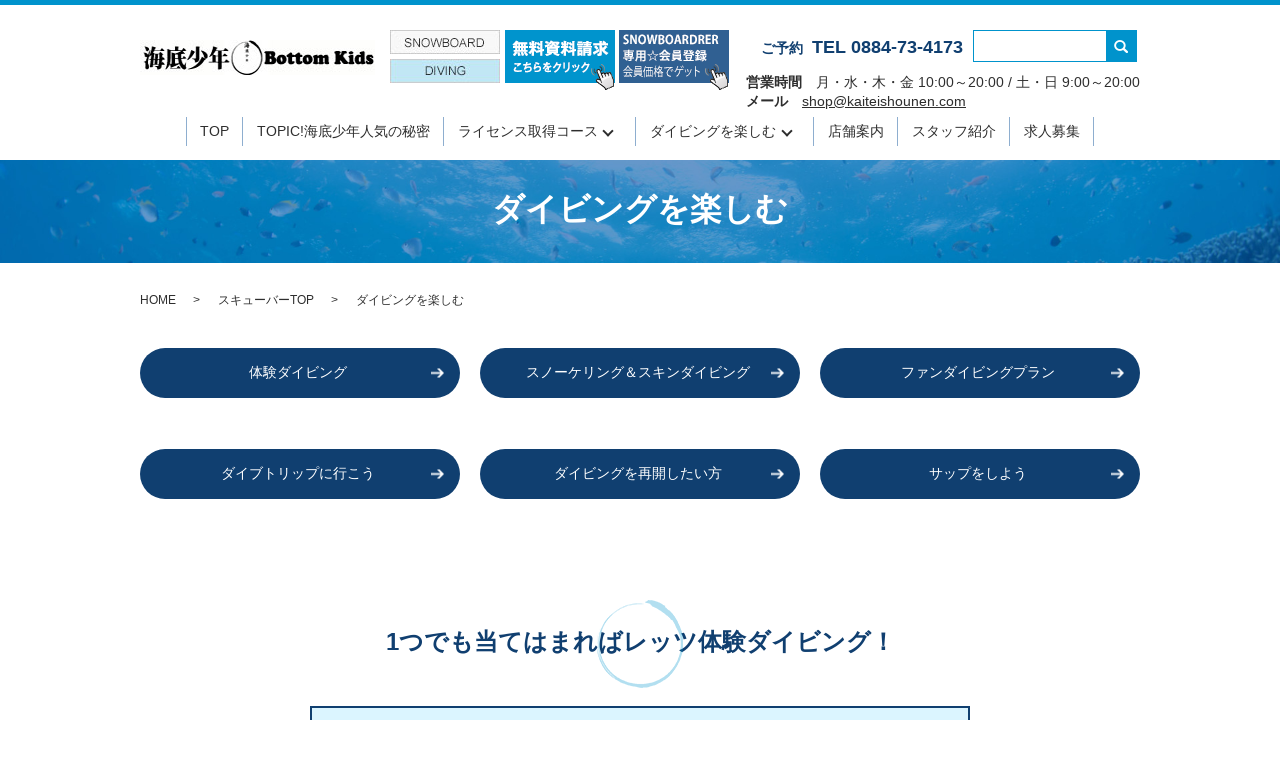

--- FILE ---
content_type: text/html; charset=UTF-8
request_url: https://www.kaiteishounen.com/scubadiving/plan
body_size: 16629
content:

<!DOCTYPE HTML>
<html lang="ja" prefix="og: http://ogp.me/ns#">
<head>
  <meta charset="utf-8">
  <meta http-equiv="X-UA-Compatible" content="IE=edge,chrome=1">
  <meta name="viewport" content="width=device-width, initial-scale=1">
  <title>徳島ダイビングショップ海底少年｜各種ダイビングプラン一覧　　徳島　香川　高知　愛媛　ダイビングのお店</title>
  <meta name='robots' content='max-image-preview:large' />

<!-- All in One SEO Pack 2.4.5.1 by Michael Torbert of Semper Fi Web Designob_start_detected [-1,-1] -->
<meta name="description"  content="ダイビングを楽しんでいただける各種プラン(ファンダイビング、リフレッシュコース、体験ダイビング、SUPクルージング）をご用意。ライセンスをお持ちでない方にもダイビングの楽しさを味わっていただける体験ダイビングプランやSUPクルージング、の熱帯魚がいっぱいの海で楽しむファンダイビング、ブランクがある方のためのリフレッシュコースなどお手頃なプランばかりです。国際スキューバダイビングライセンス取得・レベルアップなどのスクール情報、四国徳島・牟岐・宍喰・高知・甲浦などツアー情報・講習などをご提供しております。徳島・香川・高松・愛媛・松山・高知にお住まいの方から大阪、兵庫、神戸、東京、名古屋、など関東のダイバーからも人気のスポットが四国徳島。" />

<meta name="keywords"  content="四国,徳島,海底少年,海遊び,ダイビング,スノーボードリフレッシュ,料金,プラン,香川,高松,愛媛,松山,高知,大阪,兵庫,神戸,東京,名古屋,ライセンス,スキューバ,体験ダイビング,ファンダイビング,潜水作業" />

<link rel="canonical" href="https://www.kaiteishounen.com/scubadiving/plan" />
<meta property="og:title" content="徳島ダイビングショップ海底少年｜各種ダイビングプラン一覧　　徳島　香川　高知　愛媛　ダイビングのお店" />
<meta property="og:type" content="article" />
<meta property="og:url" content="https://www.kaiteishounen.com/scubadiving/plan" />
<meta property="og:image" content="https://www.kaiteishounen.com/wp-content/uploads/logo_ogp.jpg" />
<meta property="og:description" content="ダイビングを楽しんでいただける各種プラン(ファンダイビング、リフレッシュコース、体験ダイビング、SUPクルージング）をご用意。ライセンスをお持ちでない方にもダイビングの楽しさを味わっていただける体験ダイビングプランやSUPクルージング、の熱帯魚がいっぱいの海で楽しむファンダイビング、ブランクがある方のためのリフレッシュコースなどお手頃なプランばかりです。国際スキューバダイビングライセンス取得・レベルアップなどのスクール情報、四国徳島・牟岐・宍喰・高知・甲浦などツアー情報・講習などをご提供しております。徳島・香川・高松・愛媛・松山・高知にお住まいの方から大阪、兵庫、神戸、東京、名古屋、など関東のダイバーからも人気のスポットが四国徳島。" />
<meta property="article:published_time" content="2018-02-28T15:33:10Z" />
<meta property="article:modified_time" content="2025-05-12T18:32:16Z" />
<meta name="twitter:card" content="summary" />
<meta name="twitter:title" content="徳島ダイビングショップ海底少年｜各種ダイビングプラン一覧　　徳島　香川　高知　愛媛　ダイビングのお店" />
<meta name="twitter:description" content="ダイビングを楽しんでいただける各種プラン(ファンダイビング、リフレッシュコース、体験ダイビング、SUPクルージング）をご用意。ライセンスをお持ちでない方にもダイビングの楽しさを味わっていただける体験ダイビングプランやSUPクルージング、の熱帯魚がいっぱいの海で楽しむファンダイビング、ブランクがある方のためのリフレッシュコースなどお手頃なプランばかりです。国際スキューバダイビングライセンス取得・レベルアップなどのスクール情報、四国徳島・牟岐・宍喰・高知・甲浦などツアー情報・講習などをご提供しております。徳島・香川・高松・愛媛・松山・高知にお住まいの方から大阪、兵庫、神戸、東京、名古屋、など関東のダイバーからも人気のスポットが四国徳島。" />
<meta name="twitter:image" content="https://www.kaiteishounen.com/wp-content/uploads/logo_ogp.jpg" />
<meta itemprop="image" content="https://www.kaiteishounen.com/wp-content/uploads/logo_ogp.jpg" />
<!-- /all in one seo pack -->
<link rel='stylesheet' id='wp-block-library-css' href='https://www.kaiteishounen.com/wp-includes/css/dist/block-library/style.min.css?ver=6.2.8' type='text/css' media='all' />
<link rel='stylesheet' id='classic-theme-styles-css' href='https://www.kaiteishounen.com/wp-includes/css/classic-themes.min.css?ver=6.2.8' type='text/css' media='all' />
<style id='global-styles-inline-css' type='text/css'>
body{--wp--preset--color--black: #000000;--wp--preset--color--cyan-bluish-gray: #abb8c3;--wp--preset--color--white: #ffffff;--wp--preset--color--pale-pink: #f78da7;--wp--preset--color--vivid-red: #cf2e2e;--wp--preset--color--luminous-vivid-orange: #ff6900;--wp--preset--color--luminous-vivid-amber: #fcb900;--wp--preset--color--light-green-cyan: #7bdcb5;--wp--preset--color--vivid-green-cyan: #00d084;--wp--preset--color--pale-cyan-blue: #8ed1fc;--wp--preset--color--vivid-cyan-blue: #0693e3;--wp--preset--color--vivid-purple: #9b51e0;--wp--preset--gradient--vivid-cyan-blue-to-vivid-purple: linear-gradient(135deg,rgba(6,147,227,1) 0%,rgb(155,81,224) 100%);--wp--preset--gradient--light-green-cyan-to-vivid-green-cyan: linear-gradient(135deg,rgb(122,220,180) 0%,rgb(0,208,130) 100%);--wp--preset--gradient--luminous-vivid-amber-to-luminous-vivid-orange: linear-gradient(135deg,rgba(252,185,0,1) 0%,rgba(255,105,0,1) 100%);--wp--preset--gradient--luminous-vivid-orange-to-vivid-red: linear-gradient(135deg,rgba(255,105,0,1) 0%,rgb(207,46,46) 100%);--wp--preset--gradient--very-light-gray-to-cyan-bluish-gray: linear-gradient(135deg,rgb(238,238,238) 0%,rgb(169,184,195) 100%);--wp--preset--gradient--cool-to-warm-spectrum: linear-gradient(135deg,rgb(74,234,220) 0%,rgb(151,120,209) 20%,rgb(207,42,186) 40%,rgb(238,44,130) 60%,rgb(251,105,98) 80%,rgb(254,248,76) 100%);--wp--preset--gradient--blush-light-purple: linear-gradient(135deg,rgb(255,206,236) 0%,rgb(152,150,240) 100%);--wp--preset--gradient--blush-bordeaux: linear-gradient(135deg,rgb(254,205,165) 0%,rgb(254,45,45) 50%,rgb(107,0,62) 100%);--wp--preset--gradient--luminous-dusk: linear-gradient(135deg,rgb(255,203,112) 0%,rgb(199,81,192) 50%,rgb(65,88,208) 100%);--wp--preset--gradient--pale-ocean: linear-gradient(135deg,rgb(255,245,203) 0%,rgb(182,227,212) 50%,rgb(51,167,181) 100%);--wp--preset--gradient--electric-grass: linear-gradient(135deg,rgb(202,248,128) 0%,rgb(113,206,126) 100%);--wp--preset--gradient--midnight: linear-gradient(135deg,rgb(2,3,129) 0%,rgb(40,116,252) 100%);--wp--preset--duotone--dark-grayscale: url('#wp-duotone-dark-grayscale');--wp--preset--duotone--grayscale: url('#wp-duotone-grayscale');--wp--preset--duotone--purple-yellow: url('#wp-duotone-purple-yellow');--wp--preset--duotone--blue-red: url('#wp-duotone-blue-red');--wp--preset--duotone--midnight: url('#wp-duotone-midnight');--wp--preset--duotone--magenta-yellow: url('#wp-duotone-magenta-yellow');--wp--preset--duotone--purple-green: url('#wp-duotone-purple-green');--wp--preset--duotone--blue-orange: url('#wp-duotone-blue-orange');--wp--preset--font-size--small: 13px;--wp--preset--font-size--medium: 20px;--wp--preset--font-size--large: 36px;--wp--preset--font-size--x-large: 42px;--wp--preset--spacing--20: 0.44rem;--wp--preset--spacing--30: 0.67rem;--wp--preset--spacing--40: 1rem;--wp--preset--spacing--50: 1.5rem;--wp--preset--spacing--60: 2.25rem;--wp--preset--spacing--70: 3.38rem;--wp--preset--spacing--80: 5.06rem;--wp--preset--shadow--natural: 6px 6px 9px rgba(0, 0, 0, 0.2);--wp--preset--shadow--deep: 12px 12px 50px rgba(0, 0, 0, 0.4);--wp--preset--shadow--sharp: 6px 6px 0px rgba(0, 0, 0, 0.2);--wp--preset--shadow--outlined: 6px 6px 0px -3px rgba(255, 255, 255, 1), 6px 6px rgba(0, 0, 0, 1);--wp--preset--shadow--crisp: 6px 6px 0px rgba(0, 0, 0, 1);}:where(.is-layout-flex){gap: 0.5em;}body .is-layout-flow > .alignleft{float: left;margin-inline-start: 0;margin-inline-end: 2em;}body .is-layout-flow > .alignright{float: right;margin-inline-start: 2em;margin-inline-end: 0;}body .is-layout-flow > .aligncenter{margin-left: auto !important;margin-right: auto !important;}body .is-layout-constrained > .alignleft{float: left;margin-inline-start: 0;margin-inline-end: 2em;}body .is-layout-constrained > .alignright{float: right;margin-inline-start: 2em;margin-inline-end: 0;}body .is-layout-constrained > .aligncenter{margin-left: auto !important;margin-right: auto !important;}body .is-layout-constrained > :where(:not(.alignleft):not(.alignright):not(.alignfull)){max-width: var(--wp--style--global--content-size);margin-left: auto !important;margin-right: auto !important;}body .is-layout-constrained > .alignwide{max-width: var(--wp--style--global--wide-size);}body .is-layout-flex{display: flex;}body .is-layout-flex{flex-wrap: wrap;align-items: center;}body .is-layout-flex > *{margin: 0;}:where(.wp-block-columns.is-layout-flex){gap: 2em;}.has-black-color{color: var(--wp--preset--color--black) !important;}.has-cyan-bluish-gray-color{color: var(--wp--preset--color--cyan-bluish-gray) !important;}.has-white-color{color: var(--wp--preset--color--white) !important;}.has-pale-pink-color{color: var(--wp--preset--color--pale-pink) !important;}.has-vivid-red-color{color: var(--wp--preset--color--vivid-red) !important;}.has-luminous-vivid-orange-color{color: var(--wp--preset--color--luminous-vivid-orange) !important;}.has-luminous-vivid-amber-color{color: var(--wp--preset--color--luminous-vivid-amber) !important;}.has-light-green-cyan-color{color: var(--wp--preset--color--light-green-cyan) !important;}.has-vivid-green-cyan-color{color: var(--wp--preset--color--vivid-green-cyan) !important;}.has-pale-cyan-blue-color{color: var(--wp--preset--color--pale-cyan-blue) !important;}.has-vivid-cyan-blue-color{color: var(--wp--preset--color--vivid-cyan-blue) !important;}.has-vivid-purple-color{color: var(--wp--preset--color--vivid-purple) !important;}.has-black-background-color{background-color: var(--wp--preset--color--black) !important;}.has-cyan-bluish-gray-background-color{background-color: var(--wp--preset--color--cyan-bluish-gray) !important;}.has-white-background-color{background-color: var(--wp--preset--color--white) !important;}.has-pale-pink-background-color{background-color: var(--wp--preset--color--pale-pink) !important;}.has-vivid-red-background-color{background-color: var(--wp--preset--color--vivid-red) !important;}.has-luminous-vivid-orange-background-color{background-color: var(--wp--preset--color--luminous-vivid-orange) !important;}.has-luminous-vivid-amber-background-color{background-color: var(--wp--preset--color--luminous-vivid-amber) !important;}.has-light-green-cyan-background-color{background-color: var(--wp--preset--color--light-green-cyan) !important;}.has-vivid-green-cyan-background-color{background-color: var(--wp--preset--color--vivid-green-cyan) !important;}.has-pale-cyan-blue-background-color{background-color: var(--wp--preset--color--pale-cyan-blue) !important;}.has-vivid-cyan-blue-background-color{background-color: var(--wp--preset--color--vivid-cyan-blue) !important;}.has-vivid-purple-background-color{background-color: var(--wp--preset--color--vivid-purple) !important;}.has-black-border-color{border-color: var(--wp--preset--color--black) !important;}.has-cyan-bluish-gray-border-color{border-color: var(--wp--preset--color--cyan-bluish-gray) !important;}.has-white-border-color{border-color: var(--wp--preset--color--white) !important;}.has-pale-pink-border-color{border-color: var(--wp--preset--color--pale-pink) !important;}.has-vivid-red-border-color{border-color: var(--wp--preset--color--vivid-red) !important;}.has-luminous-vivid-orange-border-color{border-color: var(--wp--preset--color--luminous-vivid-orange) !important;}.has-luminous-vivid-amber-border-color{border-color: var(--wp--preset--color--luminous-vivid-amber) !important;}.has-light-green-cyan-border-color{border-color: var(--wp--preset--color--light-green-cyan) !important;}.has-vivid-green-cyan-border-color{border-color: var(--wp--preset--color--vivid-green-cyan) !important;}.has-pale-cyan-blue-border-color{border-color: var(--wp--preset--color--pale-cyan-blue) !important;}.has-vivid-cyan-blue-border-color{border-color: var(--wp--preset--color--vivid-cyan-blue) !important;}.has-vivid-purple-border-color{border-color: var(--wp--preset--color--vivid-purple) !important;}.has-vivid-cyan-blue-to-vivid-purple-gradient-background{background: var(--wp--preset--gradient--vivid-cyan-blue-to-vivid-purple) !important;}.has-light-green-cyan-to-vivid-green-cyan-gradient-background{background: var(--wp--preset--gradient--light-green-cyan-to-vivid-green-cyan) !important;}.has-luminous-vivid-amber-to-luminous-vivid-orange-gradient-background{background: var(--wp--preset--gradient--luminous-vivid-amber-to-luminous-vivid-orange) !important;}.has-luminous-vivid-orange-to-vivid-red-gradient-background{background: var(--wp--preset--gradient--luminous-vivid-orange-to-vivid-red) !important;}.has-very-light-gray-to-cyan-bluish-gray-gradient-background{background: var(--wp--preset--gradient--very-light-gray-to-cyan-bluish-gray) !important;}.has-cool-to-warm-spectrum-gradient-background{background: var(--wp--preset--gradient--cool-to-warm-spectrum) !important;}.has-blush-light-purple-gradient-background{background: var(--wp--preset--gradient--blush-light-purple) !important;}.has-blush-bordeaux-gradient-background{background: var(--wp--preset--gradient--blush-bordeaux) !important;}.has-luminous-dusk-gradient-background{background: var(--wp--preset--gradient--luminous-dusk) !important;}.has-pale-ocean-gradient-background{background: var(--wp--preset--gradient--pale-ocean) !important;}.has-electric-grass-gradient-background{background: var(--wp--preset--gradient--electric-grass) !important;}.has-midnight-gradient-background{background: var(--wp--preset--gradient--midnight) !important;}.has-small-font-size{font-size: var(--wp--preset--font-size--small) !important;}.has-medium-font-size{font-size: var(--wp--preset--font-size--medium) !important;}.has-large-font-size{font-size: var(--wp--preset--font-size--large) !important;}.has-x-large-font-size{font-size: var(--wp--preset--font-size--x-large) !important;}
.wp-block-navigation a:where(:not(.wp-element-button)){color: inherit;}
:where(.wp-block-columns.is-layout-flex){gap: 2em;}
.wp-block-pullquote{font-size: 1.5em;line-height: 1.6;}
</style>
<link rel='stylesheet' id='contact-form-7-css' href='https://www.kaiteishounen.com/wp-content/plugins/contact-form-7/includes/css/styles.css?ver=5.0' type='text/css' media='all' />
<script type='text/javascript' src='https://www.kaiteishounen.com/wp-content/themes/kaiteishounen.com/assets/js/vendor/jquery.min.js?ver=6.2.8' id='jquery-js'></script>
<link rel='shortlink' href='https://www.kaiteishounen.com/?p=17' />
  <link rel="stylesheet" href="https://www.kaiteishounen.com/wp-content/themes/kaiteishounen.com/assets/css/main.css?1768450073">
  <script src="https://www.kaiteishounen.com/wp-content/themes/kaiteishounen.com/assets/js/vendor/respond.min.js"></script>
      <script type="application/ld+json">
  {
    "@context": "http://schema.org",
    "@type": "BreadcrumbList",
    "itemListElement":
    [
      {
        "@type": "ListItem",
        "position": 1,
        "item":
        {
          "@id": "https://www.kaiteishounen.com/",
          "name": "ダイビング＆スノーボード海底少年"
        }
      },
      {
        "@type": "ListItem",
        "position": 2,
        "item":
        {
          "@id": "https://www.kaiteishounen.com/scubadiving/",
          "name": "スキューバーTOP"
        }
      },
      {
        "@type": "ListItem",
        "position": 3,
        "item":
        {
          "@id": "https://www.kaiteishounen.com/scubadiving/plan/",
          "name": "ダイビングを楽しむ"
        }
      }
    ]
  }
  </script>


  <script type="application/ld+json">
  {
    "@context": "http://schema.org/",
    "@type": "EntertainmentBusiness",
    "name": "海底少年",
    "address": "〒775-0203　徳島県海部郡海陽町浅川字入口1-8",
    "telephone": "0884-73-4173",
    "faxNumber": "",
    "url": "https://www.kaiteishounen.com",
    "email": "info@kaiteishounen.net",
    "image": "https://www.kaiteishounen.com/wp-content/uploads/logo_ogp.jpg",
    "logo": "https://www.kaiteishounen.com/wp-content/uploads/logo_org.png"
  }
  </script>
</head>
<body class="scrollTop ">

  <div id="fb-root"></div>
  <script>(function(d, s, id) {
    var js, fjs = d.getElementsByTagName(s)[0];
    if (d.getElementById(id)) return;
    js = d.createElement(s); js.id = id;
    js.src = "//connect.facebook.net/ja_JP/sdk.js#xfbml=1&version=v2.9";
    fjs.parentNode.insertBefore(js, fjs);
  }(document, 'script', 'facebook-jssdk'));</script>

  <header>
    <div class="primary_header">
      <div class="container">
                <div class="title">
                <a href="https://www.kaiteishounen.com/">
          <object type="image/svg+xml" data="/wp-content/uploads/logo.svg" alt="ダイビング＆スノーボード海底少年"></object>
        </a>
            </div>
      <div class="hdr_info btn">
        <div class="row">
          <div class="col">
            <figure>
              <a href="/snowboard">
                <img alt="スノーボード" src="/wp-content/uploads/hdr_img01.jpg">
              </a>
            </figure>
            <figure>
              <a href="/scubadiving">
                <img alt="スキューバー" src="/wp-content/uploads/hdr_img02.jpg">
              </a>
            </figure>
          </div>
          <div class="col">
            <figure>
<a href="/document"><img alt="無料資料請求" src="/wp-content/uploads/hdr_bnr_sb_001.png"></a>
<a href="/member"> <img alt="会員登録" src="/wp-content/uploads/hdr_bnr_sb_002.png"></a>
</figure>

          </div>
        </div>
      </div>
      <div class="hdr_info">
        <div class="box-tel">
          ご予約 <strong>TEL 0884-73-4173</strong>
        </div>
      </div>
      <div class="hdr_add">
        <p>
			<strong>営業時間</strong>　月・水・木・金 10:00～20:00 / 土・日 9:00～20:00<br>
			<strong>メール</strong>　<a href="mailto:shop@kaiteishounen.com">shop@kaiteishounen.com</a>
        </p>
      </div>
      <nav class="global_nav"><ul><li><a href="https://www.kaiteishounen.com/scubadiving">TOP</a></li>
<li><a href="https://www.kaiteishounen.com/scubadiving/diving_whati_is_it">TOPIC!海底少年人気の秘密</a></li>
<li class="has_under"><a href="#">ライセンス取得コース</a>
<ul class="sub-menu">
	<li><a href="/scubadiving/diving-instructer#a01">初級ライセンス取得コース</a></li>
	<li><a href="/scubadiving/diving-instructer#a04">ライセンスレベルアップコース</a></li>
	<li><a href="/scubadiving/diving-instructer#a02">インストラクター育成コース</a></li>
</ul>
</li>
<li class="has_under"><a href="#">ダイビングを楽しむ</a>
<ul class="sub-menu">
	<li><a href="/scubadiving/plan#a01" aria-current="page">体験ダイビング</a></li>
	<li><a href="/scubadiving/plan#a06" aria-current="page">スノーケリング＆スキンダイビング</a></li>
	<li><a href="/scubadiving/plan#a02" aria-current="page">ファンダイビングプラン</a></li>
	<li><a href="/scubadiving/plan#a03" aria-current="page">ダイブトリップに行こう</a></li>
	<li><a href="/scubadiving/plan#a04" aria-current="page">ダイビングを再開したい方</a></li>
	<li><a href="/scubadiving/plan#a05" aria-current="page">サップをしよう</a></li>
</ul>
</li>
<li><a href="https://www.kaiteishounen.com/scubadiving/shop">店舗案内</a></li>
<li><a href="https://www.kaiteishounen.com/scubadiving/staff">スタッフ紹介</a></li>
<li><a href="https://www.kaiteishounen.com/snowboard/recruit">求人募集</a></li>

          <li class="gnav_search">
          <a href="#">search</a>
  <div class="epress_search">
    <form method="get" action="https://www.kaiteishounen.com/">
      <input type="text" placeholder="" class="text" name="s" autocomplete="off" value="">
      <input type="submit" value="Search" class="submit">
    </form>
  </div>
  </li>
          </ul>
          <div class="menu_icon">
          <a href="#menu"><span>メニュー開閉</span></a>
          </div></nav>    </div>
  </div>
</header>

  <main>
                  <h1 class="wow" style="background-image: url(/wp-content/uploads/h1_bg_scubadiving.jpg);">
      ダイビングを楽しむ            </h1>
    
    
        <div class="bread_wrap">
      <div class="container gutters">
        <div class="row bread">
              <ul class="col span_12">
              <li><a href="https://www.kaiteishounen.com">HOME</a></li>
                      <li><a href="https://www.kaiteishounen.com/scubadiving">スキューバーTOP</a></li>
                      <li>ダイビングを楽しむ</li>
                  </ul>
          </div>
      </div>
    </div>
    <section class="mb0">
      <div class="container gutters">
        <div class="row">
                    <div class="col span_12 column_main">
                  <section>
<div class="row row_inline">
<div class="col span_4">
<p class="more block"><a href="#a01" class="add_arrow">体験ダイビング</a></p>

</div>
<div class="col span_4">
<p class="more block"><a href="#a06" class="add_arrow">スノーケリング＆スキンダイビング</a></p>

</div>
<div class="col span_4">
<p class="more block"><a href="#a02" class="add_arrow">ファンダイビングプラン</a></p>

</div>
<div class="col span_4">
<p class="more block"><a href="#a03" class="add_arrow">ダイブトリップに行こう</a></p>

</div>
<div class="col span_4">
<p class="more block"><a href="#a04" class="add_arrow">ダイビングを再開したい方</a></p>

</div>
<div class="col span_4">
<p class="more block"><a href="#a05" class="add_arrow">サップをしよう</a></p>

</div>
</div>
</section>
<section>
<h2 id="a01">1つでも当てはまればレッツ体験ダイビング！</h2>
<div class="row">
<div class="col span_8 offset_2">
<div class="border-box">
<p class="text-left"><strong>①ダイビングに興味はあるけど不安もある。。。</strong>
☑海底少年は2年連続で全国1位の表彰を受けた安全性と楽しさを最重要視しています！</p>
<p class="text-left"><strong>②海の中を覗いてみたいけど泳げない。。。</strong>
☑ご安心ください！海の中では経験豊富なスタッフとともに行動し、泳げなくても楽しめるようレクチャーしています！</p>
<p class="text-left"><strong>③趣味を持ちたい、人生に変化を加えたい、新たな仲間を作りたい。</strong>
☑ダイビングは年齢問わず楽しめ、普段の生活では得られないインスピレーションを感じることができます！それを共有しましょう！</p>
<p class="text-left"><strong>④気軽に試してみたい！</strong>
☑そんな皆様のためにあるのがこのプランです！まずは何ごとも体験、行動することがスタートです！ 是非、一緒に潜りにいきましょう！</p>

</div>
</div>
</div>
<div class="row">
<div class="col span_6">
<h4>海底少年周辺の熱帯魚の乱舞</h4>
<iframe width="100%" height="350" src="https://www.youtube.com/embed/6_mbq_HG73c" frameborder="0" allow="autoplay; encrypted-media" allowfullscreen="allowfullscreen"></iframe>

</div>
<div class="col span_6">
<h4>ダイビングには未知なる出会いがある！</h4>
<iframe loading="lazy" width="100%" height="350" src="https://www.youtube.com/embed/xhtUHHOZf0o" frameborder="0" allow="autoplay; encrypted-media" allowfullscreen="allowfullscreen"></iframe>

</div>
</div>
<h3>ウキウキ！ビーチダイブプラン</h3>
<div class="row">
<div class="col span_12">
<p class="text-xlarge text-center"><strong>通常<span class="text-red-letter">¥13,200</span>→ご愛好特別キャンペーン！<span class="text-red-letter">¥11.550（税込み）</span></strong></p>
初めての体験ダイビングでも安心！背の立つ浅瀬でニモにも会えちゃう！！
（混雑が予想されますのでご予約はお早めに。）

<strong>・料金に含まれるもの</strong>
全ダイビング器材レンタル、実習費
※（施設使用料¥550・漁業協力金¥550 は含まれておりません。別途必要になります。）

<strong>・健康面に関して</strong>
耳鼻咽喉系の病歴（難聴など含む）は、ダイビングにとても大きな影響がございます。
医師の診断書があればダイビング可能ですが、当日問題をお聞きした場合、お断りさせていただく場合もございます。
その他、精神疾患・発作・てんかん・意識喪失を伴う病歴・処方箋を使用した治療を受けている場合も、ダイビングの許可が出ないことがあります。
必ずご予約時にお問い合わせください。

</div>
</div>
<h3>ぽっこり小島ボートダイブプラン</h3>
<div class="row">
<div class="col span_12">
<p class="text-xlarge text-center"><strong>通常<span class="text-red-letter">¥17,600</span>→ご愛好特別キャンペーン！<span class="text-red-letter">¥14300（税込み）</span></strong></p>
ボートで無人島へ！ぽっかり浮いた小さい島で熱帯魚と楽しめます！
こちらのコースは、現在平日のみの受付とさせていただいております。

<strong>・料金に含まれるもの</strong>
全ダイビング器材レンタル、実習費
※（施設使用料¥550・漁業協力金¥550は含まれておりません。別途必要になります。）

<strong>・健康面に関して</strong>
耳鼻咽喉系の病歴（難聴など含む）は、ダイビングにとても大きな影響がございます。
医師の診断書があればダイビング可能ですが、当日問題をお聞きした場合、お断りさせていただく場合もございます。
その他、精神疾患・発作・てんかん・意識喪失を伴う病歴・処方箋を使用した治療を受けている場合も、ダイビングの許可が出ないことがあります。
必ずご予約時にお問い合わせください。

</div>
</div>
<div class="row">
<div class="col span_12">
<figure><a href="https://www.kaiteishounen.com/document"><img decoding="async" loading="lazy" src="/wp-content/uploads/diving-instructer_img004.jpg" alt="" width="477" height="385" class="alignnone" /></a></figure>
<figure><a href="https://www.kaiteishounen.com/document"><img decoding="async" loading="lazy" src="/wp-content/uploads/form.jpg" alt="" width="477" height="84" class="alignnone" /></a></figure>
<figure><a href="mailto:shop@kaiteishounen.com?subject=ダイビングお問い合わせ"><img decoding="async" src="/wp-content/uploads/mail.jpg" alt="" /></a></figure>
</div>
</div>
</section>
<section>
<h2 id="a06">スノーケリング＆スキンダイビング</h2>
ダイビングよりも手軽に！更に熱帯魚も見れる！会える！泳げる！スノーケリング＆スキンダイビング☆
沖縄や海外でしか出会う事が出来ないと思っていた熱帯魚やサンゴ！実は徳島海陽町の海には熱帯魚とサンゴがたくさん生息しています☆
熱帯魚に囲まれると夢のような世界にウットリ♪　水中写真撮影サービスもありますので思い出をしっかり残せます。
泳ぎが苦手という方や初めてあの方、ちゃんと教わりたい！という方のために世界的な資格を持ったスノーケリングインストラクターが楽しくレッスン♪
徳島県海陽町の海でまるで海外に行ったような気分を味わえますよっ☆
お子さんも参加可能ですのでご家族でもOKです☆　※10歳から参加可能　親子同伴が望ましいです。お子様のウェットスーツには限りがございます。
<div class="row row_inline">
<div class="col span_4">
<figure><img decoding="async" src="/wp-content/uploads/200408_001.jpg" alt="スノーケリング＆スキンダイビング" /></figure>
</div>
<div class="col span_4">
<figure><img decoding="async" src="/wp-content/uploads/200408_002.jpg" alt="スノーケリング＆スキンダイビング" /></figure>
</div>
<div class="col span_4">
<figure><img decoding="async" src="/wp-content/uploads/200408_003.jpg" alt="スノーケリング＆スキンダイビング" /></figure>
</div>
<div class="col span_4">
<figure><img decoding="async" src="/wp-content/uploads/200408_004.jpg" alt="スノーケリング＆スキンダイビング" /></figure>
</div>
<div class="col span_4 break">
<figure><img decoding="async" src="/wp-content/uploads/200408_005.jpg" alt="スノーケリング＆スキンダイビング" /></figure>
</div>
<div class="col span_6"><iframe loading="lazy" width="100%" height="350" src="https://www.youtube.com/embed/fIVOLRfjDu4" frameborder="0" allow="accelerometer; autoplay; encrypted-media; gyroscope; picture-in-picture" allowfullscreen="allowfullscreen"></iframe></div>
</div>
<h3><strong>●初めてでも安心の</strong><strong style="font-size: 2.2rem;">スノーケリング</strong><strong style="font-size: 2.2rem;">ビーチプラン</strong></h3>
熱帯魚に会えるビーチプラン♪　ニモにも会えるかも？？？　熱帯魚の群れに囲まれることもありますよっ！！！
初めての方でも安心してチャレンジできるよう足の着くところでスノーケリングを始めるのに重要な基本のレクチャーを受けて楽しめます♪
スノーケリングインストラクターを育成しているトップインストラクターからのレクチャーを受けれて安心で楽しい♪のお声をいただいています☆
<h4>ツアー代金　￥9240（税込み）
※（施設使用料¥550・漁業協力金¥550は含まれておりません。別途必要になります。）</h4>
</section>
<h3>熱帯魚が乱舞！スノーケリング　ポッコリ小島ボートプラン</h3>
熱帯魚が群れ！海に広がるサンゴ！ぷかぷか船まで移動して、小さな無人島の横で熱帯魚に囲まれる♪まるで沖縄のような海に感動♪
初めての方でも安心できるよう島の浅瀬でレクチャーを受けてから楽しめます♪ライフジャケットも準備していますので安心です♪
<h4>ツアー代金　￥11,550（税込み）
※（施設使用料¥550・漁業協力金¥550は含まれておりません。別途必要になります。）</h4>
<section>
<h3>スーパースノーケリングコース　ボートプラン</h3>
最も熱帯魚が多いスノーケリングポイントへボートで移動♪　船からドボンッと飛び込めば数えきれないほどの熱帯魚に囲まれます☆
スノーケリングの経験がある方や足の着かない所でも不安の無い方にオススメです。
午前にスノーケリングプランをお受けいただき午後からスーパースノーケリングプランの参加もOK♪
当店で1年以内にレッスンを受けた方なら午前からスーパースノーケリングプランへの参加もOKです♪

<span style="font-size: 1.8rem; font-weight: bold;">ツアー代金　￥11,550（税込み）
※（施設使用料¥550・漁業協力金¥550は含まれておりません。別途必要になります。）
</span>

</section>
<h3>スキンダイビングレッスンプラン</h3>
まるでイルカのように泳げるようになりたい！　インスタで見たあの写真の「主人公のように自分もなりたい！！」
そんな夢を叶えることができる！！！　スキンダイビングプランは、これからスキンダイビングを始めたい方へのレッスンプランです☆
もちろん既に始めているけど、うまくいかない。。。という方にもバッチリ♪
レクチャー後は、カウンセリングを行い徐々に深い水深へスキンダイビングができるようにトレーニングプランを立てていきます☆
<h4>レッスン代金　ビーチレッスン￥9240（税込み）　ボートレッスン　￥11,550（税込み）
※（施設使用料¥550・漁業協力金¥550は含まれておりません。別途必要になります。）</h4>
<h3>スノーケリング＆スキンダイビング集合場所など</h3>
<pre>集合場所　海底少年　海部本店
集合時間　午前のコース　土日朝9時　平日10時　午後のコース　土日平日ともに　14時～
各プラン別途必要な料金　施設利用料¥550　協力金¥550
完全ご予約制のため、キャンセル料金が前日より発生いたします。
前日50％、当日100％

<strong>スノーケリング器材レンタル代金
</strong>ウェットスーツ、またはドライスーツ、フィン、マスク、グローブ、ウェイトベルト、ウェイト、ライフジャケット
※各プランやコースにより使用する器材は異なります。
通常　￥2,200　→　<span style="color: #ff0000;">一つ借りても全部借りてもキャンペーン♪　￥550
<span style="color: #000000;">ご自身の器材をお持ちいただいてもOKです♪</span></span></pre>
<div class="row">
<div class="col span_12">

<strong>・健康面に関して</strong>
耳鼻咽喉系の病歴（難聴など含む）は、ダイビングにとても大きな影響がございます。
医師の診断書があればダイビング可能ですが、当日問題をお聞きした場合、お断りさせていただく場合もございます。
その他、精神疾患・発作・てんかん・意識喪失を伴う病歴・処方箋を使用した治療を受けている場合も、ダイビングの許可が出ないことがあります。
必ずご予約時にお問い合わせください。
<div class="row">
<div class="col span_12">
<section>
<h2>下記内容をご確認し、お申し込みください！</h2>
<div class="row">
<div class="col span_12">

①土曜日、日曜日、祝日に関しましては、開催日が決まっております。お問い合わせください。
平日に関しましては、随時開催いたしておりますが、大変人気のコースのため、ご予約が満員の場合もございます。
是非ともお早目にお問い合わせください。
海況、その他ツアーの関係上、店員がございます。事前調整の上、実施いたします。

②海底少年にて午前の部　9時または10時～　午後の部　13時または　14時～なります。
ご予約ご希望日のご予約状況や海況により集合時間が異なりますので、お申込み時にお問い合わせ、ご相談くださいませ。
③ご持参いただくもの　水着、Tシャツ、タオル、ビーチサンダル、食事代など

④完全ご予約制のため、キャンセル料金が前日より発生いたします。
前日50％、当日100％
ご理解の上、ご注意ください。
<figure><a href="https://www.kaiteishounen.com/document"><img decoding="async" loading="lazy" src="/wp-content/uploads/diving-instructer_img004.jpg" alt="" width="477" height="385" class="alignnone" /></a></figure>
<figure><a href="https://www.kaiteishounen.com/document"><img decoding="async" loading="lazy" src="/wp-content/uploads/form.jpg" alt="" width="477" height="84" class="alignnone" /></a></figure>
<figure><a href="mailto:shop@kaiteishounen.com?subject=ダイビングお問い合わせ"><img decoding="async" src="/wp-content/uploads/mail.jpg" alt="" /></a></figure>
</div>
</div>
</section></div>
</div>
</div>
</div>
<section>
<h2 id="a02">ファンダイビングプラン</h2>
<div class="row">
<div class="col span_12">

海底少年は徳島県海部郡に位置し、マリンスポーツがとても盛んな地域です。
スキューバダイビングはもちろんのこと、
フィッシング・サーフィン・ホエールウォッチングなど、海でのレジャーにとても必要な海の美しさがあります！
夏、冬を問わず毎日数多く（本当にすごく多い！）の人びとが全国からこの海部郡に遊びに来られます。
そんな海のすぐ前に私たち海底少年のショップが位置しています。

実は、海底少年周辺のダイビングスポットはダイビングの全国誌に取り上げられるほど。
全国でもこの周辺でしか見ることができないシロボシテンジクという魚やウミガメ、イルカ、熱帯魚、サンゴ礁を見ることができます。
水中写真や水中動画撮影にも最高のスポットです！ 沖縄や海外の海を潜ったことがある人も驚くほどの豊かな海なんですよ！
この周辺の海を知り尽くしたスタッフが最高のスポットへご案内します♪
<h4><strong>ダイビングポイントは、全23カ所！！！</strong>
当店だけのオリジナルポイントも多くウミウシやカエルアンコウ、小さな生き物やサメや大型のエイ、ウミガメ、イルカなど
沢山の生き物に出会えます！また、地形ポイントでは、水中トンネル、水中洞窟（オリジナルポイント　空海のほら穴）など人気ポイントも多数！</h4>
<img decoding="async" src="/wp-content/uploads/ホームページポイント紹介.jpeg" alt="" />

</div>
</div>
<div class="row">
<div class="col span_6">
<h4>魅力あふれる四国　徳島の海</h4>
<iframe loading="lazy" width="100%" height="350" src="https://www.youtube.com/embed/sECiLRpZ2zA" frameborder="0" allow="autoplay; encrypted-media" allowfullscreen="allowfullscreen"></iframe>

</div>
<div class="col span_6">
<h4>世界でも稀！ここでしか見れない深海性の魚 ｼﾛﾎﾞｼﾃﾝｼﾞｸ</h4>
<iframe loading="lazy" width="100%" height="350" src="https://www.youtube.com/embed/oO0r_GTN27U" frameborder="0" allow="autoplay; encrypted-media" allowfullscreen="allowfullscreen"></iframe>

</div>
</div>
<div class="row">
<div class="col span_12">
<p class="text-xlarge"><strong> ・ファンビーチダイビングプラン
<span class="text-red-letter">ツアー代金　（1ビーチダイビング￥6600）（2ビーチダイビング）¥12650　</span></strong></p>
<p class="text-xlarge"><strong> ・ファンボートダイビングプラン
<span class="text-red-letter">ツアー代金（1ボートダイビング￥10780　2ボートダイビング）¥15730</span></strong></p>

</div>
</div>
<div class="row">
<div class="col span_12">

各プラン別途必要な料金　施設利用料¥550　協力金¥550

<strong>機材レンタル代金</strong>
フルセット¥11,000
BCD・レギュレーター¥5,500
<strong>（初回ご利用の方はフルレンタル割引キャンペーン中！￥5500</strong>
<div class="row">
<div class="col span_12">

<strong>・料金に含まれるもの</strong>
2ビーチダイビング、タンク、ウエイトレンタル、講習費、初回ご利用器材レンタル割引キャンペーン￥5500）
※（施設使用料¥550・漁業協力金¥550は含まれておりません。別途必要になります）

<strong>・健康面に関して</strong>
耳鼻咽喉系の病歴（難聴など含む）は、ダイビングにとても大きな影響がございます。
医師の診断書があればダイビング可能ですが、当日問題をお聞きした場合、お断りさせていただく場合もございます。
その他、精神疾患・発作・てんかん・意識喪失を伴う病歴・処方箋を使用した治療を受けている場合も、ダイビングの許可が出ないことがあります。
必ずご予約時にお問い合わせください。

</div>
</div>
<div class="row">
<div class="col span_12">
<figure><a href="https://www.kaiteishounen.com/document"><img decoding="async" loading="lazy" src="/wp-content/uploads/diving-instructer_img004.jpg" alt="" width="477" height="385" class="alignnone" /></a></figure>
<figure><a href="https://www.kaiteishounen.com/document"><img decoding="async" loading="lazy" src="/wp-content/uploads/form.jpg" alt="" width="477" height="84" class="alignnone" /></a></figure>
<figure><a href="mailto:shop@kaiteishounen.com?subject=ダイビングお問い合わせ"><img decoding="async" src="/wp-content/uploads/mail.jpg" alt="" /></a></figure>
</div>
</div>
<section>
<h2>下記内容をご確認し、お申し込みください！</h2>
<div class="row">
<div class="col span_12">

①土曜日、日曜日、祝日に関しましては、開催日が決まっております。お問い合わせください。
平日に関しましては、随時開催いたしておりますが、大変人気のコースのため、ご予約が満員の場合もございます。
是非ともお早目にお問い合わせください。
海況、その他ツアーの関係上、店員がございます。事前調整の上、実施いたします。

②海底少年にて朝集合～15時前後に解散となります。
平日コースは朝10:00集合／土曜日・日曜日・祝日コースは朝9:00集合

③ご持参いただくもの　水着、Tシャツ、タオル、ビーチサンダル、食事代など

④完全ご予約制のため、キャンセル料金が前日より発生いたします。
前日50％、当日100％
ご理解の上、ご注意ください。

</div>
</div>
</section></div>
</div>
<div class="row">
<div class="col span_12">
<figure><a href="https://www.kaiteishounen.com/document"><img decoding="async" loading="lazy" src="/wp-content/uploads/diving-instructer_img004.jpg" alt="" width="477" height="385" class="alignnone" /></a></figure>
<figure><a href="https://www.kaiteishounen.com/document"><img decoding="async" loading="lazy" src="/wp-content/uploads/form.jpg" alt="" width="477" height="84" class="alignnone" /></a></figure>
<figure><a href="mailto:shop@kaiteishounen.com?subject=ダイビングお問い合わせ"><img decoding="async" src="/wp-content/uploads/mail.jpg" alt="" /></a></figure>
</div>
</div>
</section>
<section>
<h2 id="a03">楽しさ100%のダイブトリップに行こう！</h2>
<div class="row">
<div class="col span_12">

楽しさ100%のダイブトリップに行こう！
海底少年では年に1～3回の沖縄／海外ツアーを実施しております。
場所は沖縄本島、石垣島、与那国島、宮古島、ミクロネシア、インドネシア、などなど。
スタッフ同行ですので安心してあなたのスキルレベルにあった場所で、スタッフが見守る中、ダイビングを楽しんでいただけます！

部活や業務、型にはまったようなただ目まぐるしいツアーではなく、移動時間、現地での生活、朝起きてから夜寝るまでの間、ダイビングはもちろんのこと、現地での生活もとにかく楽しむための旅です！

ダイビングを通じて日本、世界各地の旅人になり、新たな景色を見て、新たな感動を感じ、新たな出会い、新たな自分を見つける旅。
楽しさ、安心、安全100％！海底少年とダイブトリップに行きましょう！

</div>
</div>
<div class="row">
<div class="col span_6"><iframe loading="lazy" width="100%" height="350" src="https://www.youtube.com/embed/FtDCU4QnRKI" frameborder="0" allow="autoplay; encrypted-media" allowfullscreen="allowfullscreen"></iframe></div>
<div class="col span_6"><iframe loading="lazy" width="100%" height="350" src="https://www.youtube.com/embed/lEwbJwKa-90" frameborder="0" allow="autoplay; encrypted-media" allowfullscreen="allowfullscreen"></iframe></div>
</div>
<div class="row sp_image_cols sp_col3">
<div class="col span_4">
<figure><img decoding="async" alt="楽しさ100%のダイブトリップに行こう！" src="/wp-content/uploads/s_plan_img001.jpg" /></figure>
</div>
<div class="col span_4">
<figure><img decoding="async" alt="楽しさ100%のダイブトリップに行こう！" src="/wp-content/uploads/s_plan_img002.jpg" /></figure>
</div>
<div class="col span_4 break">
<figure><img decoding="async" alt="楽しさ100%のダイブトリップに行こう！" src="/wp-content/uploads/s_plan_img003.jpg" /></figure>
</div>
<div class="col span_4">
<figure><img decoding="async" alt="楽しさ100%のダイブトリップに行こう！" src="/wp-content/uploads/s_plan_img004.jpg" /></figure>
</div>
<div class="col span_4">
<figure><img decoding="async" alt="楽しさ100%のダイブトリップに行こう！" src="/wp-content/uploads/s_plan_img005.jpg" /></figure>
</div>
<div class="col span_4 break">
<figure><img decoding="async" alt="楽しさ100%のダイブトリップに行こう！" src="/wp-content/uploads/s_plan_img006.jpg" /></figure>
</div>
<div class="col span_4">
<figure><img decoding="async" alt="楽しさ100%のダイブトリップに行こう！" src="/wp-content/uploads/s_plan_img007.jpg" /></figure>
</div>
<div class="col span_4">
<figure><img decoding="async" alt="楽しさ100%のダイブトリップに行こう！" src="/wp-content/uploads/s_plan_img008.jpg" /></figure>
</div>
<div class="col span_4">
<figure><img decoding="async" alt="楽しさ100%のダイブトリップに行こう！" src="/wp-content/uploads/s_plan_img009.jpg" /></figure>
</div>
</div>
<div class="row">
<div class="col span_12">

どこまでも青い海、青い空！暑い！楽しい！！沖縄や海外は、本当に最高です！
水中は、水が無いかのように透き通ってどこまでも魚が！何が見たいですか？ウミガメ？マンタ？イルカ？見に行きましょう！そんな世界を！行けるんです！あなたも！そのために必要なんです！技術が！経験が！知識が！
ただ、そこに行くことは誰でもできます。せっかくの旅行思い切り海の中を楽しまなきゃ！ですよね。
海底少年は、スキルアップスクールとしてあなたを沖縄・海外の海で楽しめるダイバーになってほしい！そう思っています。
ただ「ライセンスが欲しい！」そういう方もいらっしゃいます。海底少年は、スキルアップスクールです。ライセンス取得スクールではありません。沖縄・海外で楽しいダイビングが出来るように技術（スキル）を身に着けたい！そんな方は是非起こしください！心よりお待ちしております。

</div>
</div>
<div class="row">
<div class="col span_12 text-center text-large">

<strong><span class="pc-only"></span><span class="sp-only"><a href="tel:0884734173">0884-73-4173</a></span></strong>

</div>
</div>
<div class="row">
<div class="col span_12">
<figure><a href="https://www.kaiteishounen.com/document"><img decoding="async" loading="lazy" src="/wp-content/uploads/diving-instructer_img004.jpg" alt="" width="477" height="385" class="alignnone" /></a></figure>
<figure><a href="https://www.kaiteishounen.com/document"><img decoding="async" loading="lazy" src="/wp-content/uploads/form.jpg" alt="" width="477" height="84" class="alignnone" /></a></figure>
<figure><a href="mailto:shop@kaiteishounen.com?subject=ダイビングお問い合わせ"><img decoding="async" src="/wp-content/uploads/mail.jpg" alt="" /></a></figure>
</div>
</div>
</section>
<section>
<h2 id="a04">ダイビングを再開したい方</h2>
<h3>さぁ！スキューバダイビングを再開しよう！</h3>
<div class="row">
<div class="col span_12">

海底少年では長期に渡りスキューバダイビングから遠ざかっていたライセンス保有のダイバーたちに、最適なプランをご用意しております！
それがこのリフレッシュコースになります！

オープンウォーターダイバーの方、ブランクダイバーの方に浅い安全な海で不安なスキル、忘れてしまっている知識を今一度甦らせるためのプランとなり、今一度ダイバーライフを呼び戻すことに特化したコースです。
長期間のブランクでなくても、ブランクダイバーには是非お試しいただきたいプランです。

毎日、海に潜りダイビングを行っている海底少年のインストラクターたちだからこそ、今一度みなさまのダイビングライフに火をつける、もしくは楽しみを実感するお手伝いができるのではないかと思っております。

</div>
</div>
<div class="row">
<div class="col span_6"><iframe loading="lazy" width="100%" height="350" src="https://www.youtube.com/embed/SG-SeaNENJ4" frameborder="0" allow="autoplay; encrypted-media" allowfullscreen="allowfullscreen"></iframe></div>
<div class="col span_6"><iframe loading="lazy" width="100%" height="350" src="https://www.youtube.com/embed/sECiLRpZ2zA" frameborder="0" allow="autoplay; encrypted-media" allowfullscreen="allowfullscreen"></iframe></div>
</div>
<h3>ブランクリフレッシュダイビング料金</h3>
<div class="row">
<div class="col span_12">
<p class="text-xlarge text-red-letter text-center"><strong>ブランクリフレッシュダイビング¥13,750
初回ご利用の方は器材レンタル半額！！！！</strong></p>
<strong>・料金に含まれるもの</strong>
2ビーチダイビング、タンク、ウエイトレンタル、講習費、フルレンタル￥11000→初回ご利用器材レンタル半額！フルレンタル半額の¥5,500
※（施設使用料¥550・漁業協力金¥550は含まれておりません。別途必要になります。）
10年以上のブランクやご高齢の方へ　貸切コースとなります。貸切コースは19800円です☆

<strong>・健康面に関して</strong>
耳鼻咽喉系の病歴（難聴など含む）は、ダイビングにとても大きな影響がございます。
医師の診断書があればダイビング可能ですが、当日問題をお聞きした場合、お断りさせていただく場合もございます。
その他、精神疾患・発作・てんかん・意識喪失を伴う病歴・処方箋を使用した治療を受けている場合も、ダイビングの許可が出ないことがあります。
必ずご予約時にお問い合わせください。
<p class="text-right">※料金はすべて税別です。</p>

</div>
</div>
<div class="row">
<div class="col span_12">
<figure><a href="https://www.kaiteishounen.com/document"><img decoding="async" loading="lazy" src="/wp-content/uploads/diving-instructer_img004.jpg" alt="" width="477" height="385" class="alignnone" /></a></figure>
<figure><a href="https://www.kaiteishounen.com/document"><img decoding="async" loading="lazy" src="/wp-content/uploads/form.jpg" alt="" width="477" height="84" class="alignnone" /></a></figure>
<figure><a href="mailto:shop@kaiteishounen.com?subject=ダイビングお問い合わせ"><img decoding="async" src="/wp-content/uploads/mail.jpg" alt="" /></a></figure>
</div>
</div>
</section>
<section>
<h2 id="a05">サップをしよう</h2>
<h3>サップとは？</h3>
<div class="row">
<div class="col span_6">

大きなサーフボードのようなものを水に浮かべパドル（オール）で漕ぎ、水の上を移動しながら景色を楽しんだり、ダイエット効果も高いためシェイプアップのために行ったりと景色と身体を引き締める、楽しみながら小さなお子様からご年配まで体験できる新たなスポーツです。

</div>
<div class="col span_6">
<figure><img decoding="async" alt="サップとは？" src="/wp-content/uploads/scubadiving_img001.jpg" /></figure>
</div>
</div>
<h3>行けそうで行けなかったあの場所へ</h3>
<div class="row">
<div class="col span_4">
<figure><img decoding="async" alt="行けそうで行けなかったあの場所へ" src="/wp-content/uploads/scubadiving_img002.jpg" /></figure>
</div>
<div class="col span_8">

<strong>サップの魅力その1
</strong>【季節や時間で変わる風景が癒しを与えてくれる】
1）青々とした緑、澄んだ水、沈む夕陽、行けそうで行けなかったあの場所からの風景は感動を与えてくれます。
2）春の新緑、夏の涼しい風、秋の深まる紅葉、冬の凛とした空気、四季を通じ楽しめます！
3）雨でも楽しい！水面に落ちる雨音を楽しみながら見る風景はまた格別です。
4）冒険の心をくすぐられ進むほどに変わる景色と新たな発見がワクワクを与えてくれます！

<strong>サップの魅力その2
</strong>【女性も子どもも大人も楽しめる！スノーケリングも！】
1）力の弱い女性やお子様も推進力のあるパドルでスイスイ進む！
2）ライフジャケットもレンタル標準装備！泳ぎが苦手な方でも必ず浮くので安心♪
3）海底少年のスタッフはダイビングのインストラクターなので見られる魚の説明が楽しい！

<strong>サップの魅力その3</strong>
【楽しくて体が引き締まる！】
1）ウエスト周りや腕、足首などサップのパドルストローク運動で楽しく遊びながら身体が引き締まる！
2）続けるほどに効果絶大！鍛えにくいお腹周りや足や腕周りの引き締め効果抜群！楽しくて続けることができる♪
3）ウィンタースポーツなどのオフトレにも最適！身体の中心の筋肉を鍛え、サップ後は腹筋や背筋の深層筋、足の内側の内転筋など体幹トレーニングを実感！

</div>
</div>
<h3>どんなところで出来るの？</h3>
<div class="row">
<div class="col span_3">
<figure><img decoding="async" alt="海部川クルージング&amp;サンセットクルーズ" src="/wp-content/uploads/scubadiving_img003.jpg" /></figure>
</div>
<div class="col span_9">

【海部川クルージング&amp;サンセットクルーズ】
海底少年のすぐ目の前の清流海部川。
全国の清流100選にも選ばれた澄んだ水、静かに流れる水、鳥の声、泳ぐ魚、沈む夕陽と水面に映る光、癒しを求める方に最高のスポットです。

</div>
</div>
<div class="row">
<div class="col span_3">
<figure><img decoding="async" alt="那佐湾クルージング" src="/wp-content/uploads/scubadiving_img004.jpg" /></figure>
</div>
<div class="col span_9">

【那佐湾クルージング】
海底少年から5分のところにある那佐湾。
全国でも珍しい大きく入り組んだ湾で波や流れの影響を受けにくく、その昔、貿易の拠点として栄えた港。歴史の名残を見ることも。緑豊かなその景色と穏やかで広く大きな湾なので漕ぎ応えもありシェイプアップに最適♪

</div>
</div>
<div class="row">
<div class="col span_3">
<figure><img decoding="async" alt="浅川湾クルージング" src="/wp-content/uploads/scubadiving_img005.jpg" /></figure>
</div>
<div class="col span_9">

【浅川湾クルージング】
海底少年から約8分の大きな入江の浅川湾。
白い砂浜から漕ぎ出せば目に映る大きく広い海。下を覗けば熱帯魚が現れることも。
ロングクルージングも可能な見どころ満載のスポットです♪

</div>
</div>
<div class="row">
<div class="col span_12">

<strong>インストラクターがチョイスしてくれて安心♪</strong>
各クルージングコースは、その日の海況や天候、体力などを考慮し、インストラクターがベストなコンディションのスポットをチョイス！
初めての方も安心して楽しめます♪
※自然環境で行うスポーツですので、インストラクターの指示に従ってお楽しみください。

</div>
</div>
<h3>服装や持ち物は？</h3>
<div class="row">
<div class="col span_3">
<figure><img decoding="async" alt="服装や持ち物は？" src="/wp-content/uploads/scubadiving_img006.jpg" />
<img decoding="async" alt="服装や持ち物は？" src="/wp-content/uploads/scubadiving_img007.jpg" /></figure>
</div>
<div class="col span_9">

塗れても良い服装で♪
水着・ラッシュガード（日焼け対策に長袖がお勧め♪）
ショートパンツやトレンカがあると便利♪
帽子やサングラスがあるとより良いですよ♪

お持ちいただくもの
・水着・ラッシュガードやトレンカ（塗れてもよいロンTなどでもOK）・帽子（キャップやハットでもOK）・ビーチサンダル・バスタオル

<strong>真夏以外は寒くならない？</strong>
季節に合わせてウェットスーツも貸してくれるから安心♪
※ウェットスーツレンタルに追加料金は必要ありません。
春・秋・冬は、ウェットスーツで快適♪冬もウェットスーツを着れば暖か♪真夏のラフティングよりも暖かいくらいです♪

</div>
</div>
<h3>各コースご案内<br class="sp-only" />（各コース約2時間 定員1～5名）</h3>
<div class="row">
<div class="col span_3">
<figure><img decoding="async" alt="初めての方のSUPクルージング" src="/wp-content/uploads/scubadiving_img008.jpg" /></figure>
</div>
<div class="col span_9">

<strong>【初めての方のSUPクルージング】￥6,600（税別価格）/名</strong>
上記に含まれるもの（保険・ボード・パドル・ライフジャケット・マリンブーツ）
全くの初心者も安心♪インストラクターが基本的なパドルの使い方や立ち方、漕ぎ方などをレクチャーしてくれて、楽しくクルージング♪

</div>
</div>
<div class="row">
<div class="col span_3">
<figure><img decoding="async" alt="サンセットSUPクルージング" src="/wp-content/uploads/scubadiving_img009.jpg" /></figure>
</div>
<div class="col span_9">

<strong>【サンセットSUPクルージング】￥6,600　/名</strong>
上記に含まれるもの（保険・ボード・パドル・ライフジャケット・マリンブーツ）
夕陽で真っ赤に染まり無限のグラデーションが空と水に映る幻想的なひと時を。
明るい時間からのレクチャーを受けることが出来るので、夕陽の時間にはバッチリ楽しめます♪

</div>
</div>
<div class="row">
<div class="col span_3">
<figure><img decoding="async" alt="2回目以降の方のSUPロングクルージング" src="/wp-content/uploads/scubadiving_img010.jpg" /></figure>
</div>
<div class="col span_9">

<strong>【2回目以降の方のSUPロングクルージング】￥6,6</strong><strong>00/名</strong>
上記に含まれるもの（保険・ボード・パドル・ライフジャケット・マリンブーツ）
陸からではいけないあの場所へ、見ることもなく知らなかったあの場所へ、新たな発見と感動を探しに行く冒険の旅へ！

</div>
</div>
<div class="row">
<div class="col span_12">
<table class="table-default">
<tbody>
<tr>
<th style="width: 25%;">開催時期</th>
<td>通年・毎日開催</td>
</tr>
<tr>
<th>開催場所1</th>
<td>海底少年海部本店　※別途地図参照</td>
</tr>
<tr>
<th>開催場所2</th>
<td><span class="pc-only">海底少年浅川SUPベース　※別途地図参照</span><a href="tel:0884734173" class="sp-only">0884-73-4173</a></td>
</tr>
<tr>
<th>開催</th>
<td>御膳・午後・夕方の3回開催</td>
</tr>
<tr>
<th>集合時間</th>
<td><a href="mailto:shop@kaiteishounen.com"></a>季節によりことなります。お問い合わせください。</td>
</tr>
<tr>
<th>持ち物・服装</th>
<td>塗れてもいい服装・水着・ラッシュガードなどがお勧めです。
タオル・ビーチサンダル・濡れてもいいロンTなど。</td>
</tr>
<tr>
<th>参加対象</th>
<td>20歳以上（未成年の方・お子様は要相談）</td>
</tr>
</tbody>
</table>
</div>
</div>
<div class="row"><img decoding="async" loading="lazy" src="/wp-content/uploads/浅川店舗地図-コピー.jpg" alt="" width="482" height="239" class="" />
<div class="col span_6">

<strong>集合場所1　海底少年海部本部</strong>
お車でお越しの場合
R55徳島県庁から約95分
JR牟岐線海部駅より徒歩15分（駅までの送迎あり）
〒775-0203　徳島県海部郡海陽町浅川字入口1-8
TEL　0884-73-4173
shop@kaiteishounen.com
定休日　火曜日　営業時間　11:00～20:00
<span style="font-size: 1.4em;">お問い合わせは海部本店へ</span>

</div>
</div>
<div class="row">
<div class="col span_8 offset_2">
<div class="border-box">
<p class="text-left">海底少年SUPクルージングのお申込みはメールにて24時間受付！
SUPクルージングについてと記載の上、
「お名前、希望日時、お電話番号、参加人数（年齢など）」をご記入いただき、
下記のメールへご連絡ください。</p>
<strong>海底少年SUPクルージング申込みメール　<a href="mailto:shop@kaiteishounen.com">shop@kaiteishounen.com</a></strong>

</div>
</div>
</div>
<div class="row">
<div class="col span_6">
<h4>親子でサップクルージング</h4>
<iframe loading="lazy" width="100%" height="350" src="https://www.youtube.com/embed/P8abMQaq_gk" frameborder="0" allow="autoplay; encrypted-media" allowfullscreen="allowfullscreen"></iframe>

</div>
<div class="col span_6">
<h4>癒しのサップサンセットクルージング</h4>
<iframe loading="lazy" width="100%" height="350" src="https://www.youtube.com/embed/9jf-DVaJ41M" frameborder="0" allow="autoplay; encrypted-media" allowfullscreen="allowfullscreen"></iframe>

</div>
</div>
<div class="row">
<div class="col span_12">
<figure><a href="https://www.kaiteishounen.com/document"><img decoding="async" loading="lazy" src="/wp-content/uploads/diving-instructer_img004.jpg" alt="" width="477" height="385" class="alignnone" /></a></figure>
<figure><a href="https://www.kaiteishounen.com/document"><img decoding="async" loading="lazy" src="/wp-content/uploads/form.jpg" alt="" width="477" height="84" class="alignnone" /></a></figure>
<figure><a href="mailto:shop@kaiteishounen.com?subject=ダイビングお問い合わせ"><img decoding="async" src="/wp-content/uploads/mail.jpg" alt="" /></a></figure>
</div>
</div>
</section>              </div>
                  </div>
      </div>
    </section>
    	<section class="top_07 mb0">
  <h2 class="h2_white"><img alt="資料請求・お問い合わせ" src="/wp-content/uploads/scubadiving_txt001.png"></h2>
  <div class="container gutters">
    <div class="row">
      <div class="col span_12 text-white text-center">
        <p><strong class="text-large">海底少年海部本店</strong><br>
          営業時間　月・水・木・金 10:00～20:00 / 土・日 9:00～20:00<br>
          定休日　火曜日<br>
          徳島県海部郡海陽町浅川字入口1-8<br>
          TEL <strong class="text-large"><span class="pc-only">0884-73-4173</span><span class="sp-only"><a href="tel:0884-73-4173" class="text-white">0884-73-4173</a></span></strong><br />MAIL shop@kaiteishounen.com</p>
      </div>
      <!--div class="col span_6 text-white text-center">
        <p><strong class="text-large">海底少年　徳島市内店</strong><br>
          営業時間　月・木　14：00～20：00(予約制）<br>
          徳島県徳島市住吉6丁目7-26<br>
          TEL <strong class="text-large"><span class="pc-only">0886-79-8113</span><span class="sp-only"><a href="tel:0886-79-8113" class="text-white">0886-79-8113</a></span></strong><br />MAIL shop@kaiteishounen.com</p>
      </div-->
    </div>
    <div class="row">
      <div class="col span_12 text-center">
        <p class="more"><a href="/document" class="add_arrow inverse">お問い合わせフォームはこちら</a></p>
      </div>
    </div>
  </div>
</section>
	  </main>
<footer>    <style>
.share_button {
  letter-spacing: -.40em;
  padding-top: 30px;
  margin-bottom: 0;
}
.share_button > * {
  letter-spacing: normal;
}
.column_sub .share_button {
  margin-top: 0;
  padding-top: 0;
}
</style>
  <div class="container share_button">
    <!-- Facebook -->
    <style media="screen">
      .share_button > * {vertical-align: bottom; margin:0 2px;}
    </style>
    <div class="fb-share-button" data-href="https://www.kaiteishounen.com/scubadiving/plan" data-layout="button" data-size="small" data-mobile-iframe="false"><a class="fb-xfbml-parse-ignore" target="_blank" href="https://www.facebook.com/sharer/sharer.php?u=http%3A%2F%2Fweb01.iflag.jp%2Fshinki%2F1704%2Fshin-limited%2Fhtml%2Findex.html&amp;src=sdkpreparse">シェア</a></div>
    <!-- Twitter -->
    <a href="https://twitter.com/share" class="twitter-share-button">Tweet</a>
    <!-- LINE -->
    <div class="line-it-button" data-lang="ja" data-type="share-a" data-url="https://www.kaiteishounen.com/scubadiving/plan" style="display: none;"></div>
  </div>
        <div class="footer_nav_wrap">
      <div class="container">
        <div class="row">
        <nav class="col span_12"><ul><li><a href="https://www.kaiteishounen.com/">HOME</a></li>
<li><a href="https://www.kaiteishounen.com/contact">お問い合わせ</a></li>
<li><a href="https://www.kaiteishounen.com/policy">プライバシーポリシー</a></li>
<li><a href="https://www.kaiteishounen.com/sitemap">サイトマップ</a></li>
<li><a href="https://www.kaiteishounen.com/scubadiving/shop">店舗案内</a></li>
<li><a href="https://www.kaiteishounen.com/scubadiving/staff">スタッフ紹介</a></li>
<li><a href="https://www.kaiteishounen.com/snowboard/recruit">求人募集</a></li>
</ul></nav>        </div>
      </div>
    </div>
    <div class="footer_copyright_wrap">
      <div class="container">
        <div class="row">
          <div class="col span_12">
            <p>Copyright &copy; ダイビング＆スノーボード海底少年 All Rights Reserved.【掲載の記事・写真・イラストなどの無断複写・転載を禁じます】</p>
          </div>
        </div>
      </div>
	  <p class="pagetop"><a href="#top"></a></p>
    </div>
    
  </footer>

  <script src="https://www.kaiteishounen.com/wp-content/themes/kaiteishounen.com/assets/js/vendor/bundle.js"></script>
  <script src="https://www.kaiteishounen.com/wp-content/themes/kaiteishounen.com/assets/js/main.js?"></script>

  <!-- twitter -->
  <script>!function(d,s,id){var js,fjs=d.getElementsByTagName(s)[0],p=/^http:/.test(d.location)?'http':'https';if(!d.getElementById(id)){js=d.createElement(s);js.id=id;js.src=p+'://platform.twitter.com/widgets.js';fjs.parentNode.insertBefore(js,fjs);}}(document, 'script', 'twitter-wjs');</script>

  <script src="https://d.line-scdn.net/r/web/social-plugin/js/thirdparty/loader.min.js" async="async" defer="defer"></script>

  <script type='text/javascript' id='contact-form-7-js-extra'>
/* <![CDATA[ */
var wpcf7 = {"apiSettings":{"root":"https:\/\/www.kaiteishounen.com\/wp-json\/contact-form-7\/v1","namespace":"contact-form-7\/v1"},"recaptcha":{"messages":{"empty":"\u3042\u306a\u305f\u304c\u30ed\u30dc\u30c3\u30c8\u3067\u306f\u306a\u3044\u3053\u3068\u3092\u8a3c\u660e\u3057\u3066\u304f\u3060\u3055\u3044\u3002"}}};
/* ]]> */
</script>
<script type='text/javascript' src='https://www.kaiteishounen.com/wp-content/plugins/contact-form-7/includes/js/scripts.js?ver=5.0' id='contact-form-7-js'></script>
</body>
</html>


--- FILE ---
content_type: image/svg+xml
request_url: https://www.kaiteishounen.com/wp-content/uploads/logo.svg
body_size: 16816
content:
<?xml version="1.0" encoding="utf-8"?>
<!-- Generator: Adobe Illustrator 19.0.0, SVG Export Plug-In . SVG Version: 6.00 Build 0)  -->
<svg version="1.1" id="レイヤー_1" xmlns="http://www.w3.org/2000/svg" xmlns:xlink="http://www.w3.org/1999/xlink" x="0px"
	 y="0px" viewBox="0 0 235 35" style="enable-background:new 0 0 235 35;" xml:space="preserve">
<image style="overflow:visible;" width="235" height="35" xlink:href="[data-uri]
AAB6JgAAgIQAAPoAAACA6AAAdTAAAOpgAAA6mAAAF3CculE8AAAABmJLR0QAAAAAAAD5Q7t/AAAA
CXBIWXMAAAsSAAALEgHS3X78AAAvJklEQVR42u19d3SWVbb373metyYkJJQAQSAJVYoIIwrSQa6j
KKNIHREdGLp3BsZh/CxRLgQLClgGRIULM4oIqHSkRUpoiQgoNUASSmiBhNS3PG1/fyT75DwvoKx1
73fXnW951npX8j7llH3O3vu3yzmvYhhhcrlcMAwDLpcLAGDbNhRFARFBURTH/wCgKAqCwSD8fj+I
CADEX77Pz8rXb1cURYGu6/B4PLBtG5ZlweVywbZtqKr6s+/atg0igqZpICLYti3GYVmWoy/cFj/H
7/xSMQwDHo8HlmVB0zRYlgUAUFX1pnEDqqM9uZ/8jmma4hnTNOH1eh1057pM0xR0sCwLbrcbhmFg
7969yMnJQbt27XDPPffA4/FAURRBL9M0oWnaTTS+DQUd8yTP86/lf1dRiCziRa2qqmNRARALi4ig
qioMw4DX6xUL979jkvk9wzAEM2iadkf1RQoS7q+qqg6BwUytKIpYyLda1LeqX9d1uN1uwfxcNE0T
9Koeh5NZmT7ytUghxIKPaeB2uwEAuq4jFAqhtLRUCKCrV69iwoQJyMrKgmVZaNy4MYYNG4YXXngB
tWrVEs9xPbdq31l+ZdZ/laJYlkEsjQ3DENoyFApB0zS4XC7BpLyILMuCrus3adZIjXonEy/fl9vg
cieaj59jBogUPvw3sj/yO7crsvCyLAtEBLfbDdu2b+rv7TSrzJyyViUiUYeqquKZ48ePIzs7GzVr
1oRhGCgvL4fL5UI4HMaQIUMQDAaxZMkSTJw4UdTVpk0b/P3vf0eXLl3EnMnC6Fdm/dcviq6HyDRN
IdlN0xQLkuGebdtiURqGASJywEJmTAA3McMvTbxt2wL+uVwuscDuBALLdTBMVBRFMBVDQx4La1vL
shxw+eeKaZri/Vv165c0q0wHmfFlYcba+9y5c8jLy0N0dDTatGmDuLg4WJaF1atX4+zZs9i0aRMG
DBiASZMmQdd1bN26FW+88Qa+//57WJaFpKQkrF+/Hm3atLnJBPiVWf/1i+p2u+Hz+WAYBoLBoGMh
MSMyE4VCIcEQhmE4KuJ3brbhfr5omuaAaywsIuu6XWFYGwkzGR6zZuH6mGFYO/5SYUbl8bLGYiHz
S0V+hrUnEcE0TSE8QqEQDh06hMLCQnTr1g1du3ZFjRo1AAA//vgjateuDV3XQUT44YcfAAA+nw+P
P/440tPTMWPGDERFReHcuXMYNmwYjhw5Itr7tfz/U1Rd16EoCtxut4C1fI0XFFDJVJqmCfuNNW0k
vLydlr1d4YXvdrsRDocFhHO5XHf0PjMDM6xpmo7vAMRCZ0ZhxHCnEDsQCMDn88GyLASDQVHXnTAr
MyT3C6hEJ0zXgoICHDhwAHFxcejUqRM8Ho9wLBER4uPjkZ2djb1796KwsBCHDx/Gjh07YBgGLMtC
VFQUXnzxRaxZswaJiYk4evQofve73+HUqVP/r9fOr+V/uGgzZkyfVl5eLmDagQMHkJGRgZo1ayIm
JkbYSm63G5cvX8aCBQtgGAbq1q0Ln893S4cO4PQI/2wHqpgqHA4jLS0NGRkZOHDgADRNQ506dX4R
qspMyGPgOouLi/HJJ58gPT0dBw8ehKZpqFu3rujrLzmXAKCoqAgLFy5EIBBA/fr1ER0dLTStx+O5
BZK49bhl+1jTNKiqivz8fOzYsQPNmzdHy5YtheZVVRW6rsPlcmH79u3IysrC9evXYVkW2rZti6FD
hyIuLg5ANeM3bdoUjz/+OPbt24fjx48jJycHTz/9dETfbknBm678CoP/l5ZgsIKILCovLyUii/Lz
z9O9995Dqgp67LFHKTv7BBFZRGTR9u3plJBQhxQFlJhYn6ZNe42CwQoyjLB4xrZNsiyDLMsg2zZ/
8RMOB4nIolAoQHFxsQSAYmKi6b335tzR+9yuaepU6dk2iMgiXQ/RsWNHqGHDBgSA3G6Npk+fJu6X
lZWI/v7c59y5PKpVK44AUFJSY/rb3/5K2dknxH0ea/V4bZKLruu3/F5cXExLliyhY8eOkWVZ4p5p
muI7EdGKFSto//79dOXKFRo+fDjNmjWLiOimdkKhEBERXb58mdq2bUtut5vef/99sm37pmedpXre
eDx3QvdfP//zH9Xni4Kum/D7o0GkoGHDRnjggS6wbWD9+o0YMOAJGIYF07Rx+fJVXLtWCCLg0qUr
aNw4CW63Fy6XB8FgGJXOFQ2LFi3GsmXLxXfLIgAqABW6bkJRNBApsG3A7fYiFNLh8fjAqLJmzXg0
a9YCiqLBNG0oiobr14vQs2dvbNq0STiIKqGl6miHqNLJ43Z7QaRUtQ0YhoVWrVpDVV0AVHg8PvEe
kYJw2HD0i0iBomg4fz4fRUXFcLlcOHv2PPbu3Q9dr2yXn1FVl3h/8+bNGDJkCH788UcAEPC+UjAG
BVL45ptvULt2bbRu3VpoXPYKA9XmxKBBg/DAAw+gXr16+OCDDzB16lQAEONnr7TX60U4HEb9+vWx
fPlytGvXDh999BEKCgqEA4sL/19pDqgwTdsxR4qiQdfNqvFVOuTksBWjGDYpZCdZJa0NAf3lv+xL
4O9cd+T/4XDYETJkG5+fk52ITAO5fkY7bKLxs9wvvl/5XYOiaI45N00btg1xj69XrydV3LcsgqJo
CIcNsXYMo5Kulfeqx8V+D+4Tm5uWZTl8NXI/HQ6/YDAopH04HCbDMGjXrl1Up04dcrlcFBsbS3l5
eURE9Nprr5GiKKSqKg0ePJgKCgrEe6wZtm/fTjVq1CAAtGDBAlF3UVERTZ48mR566CFavXo1FRcX
Cw1hWRYFg0GKja3UrA0aNKCtW7eSYRhERGQYBk2ZMoUAUFSUjxYvXiQ0AmshwzDINE0yTVPojGPH
jlGjRo0IlViPvvzyS9J1nXRdF5ooGAyKd7hPoVCILMsiwzDo9ddfJ5fLRYqiUFxcHK1fv148HwqF
yDAMobny8/Pp0UcfJY/HQ3Xr1qV//vOfYvyyhv3uu+9o3rx5dOPGjZu0HtND1ogXLlygjz76iCZM
mEDZ2dkUDAZvqTHlca1atYrcbje9/fbb4rlAICBoxXMW2VYwGKRgMCieM4ywQDCWZZBp6mSaugPZ
yM8QWRQOBykQKL8J8QQC5UJzW5ZB4XCQbNsUyMw0dQdKM4ywA7nwO5EoLhwOinoNI0y6HhJtyvXz
/3Ib1eM0HPQ0TZMCgYCYa3md2bZ9EwKS505GPpF00PWQ6DePkcdkWYajf0wfprnL5XLB5XIJJ4qq
qkhOTkaLFi2wd+9evPPOOzh9+jSOHz+OXbt2ORxIH3/8sZC6bAdu27YNwWAQADBlyhS0bNkSDz74
IGrWrIlgMIht27Zh27ZtaNiwIZo2bQrbtuH1emEYBsLhMFRVRXFxMaZMmYJ69erBtm2Ew2EcOnSo
KnMqhI8//hgPPPAAmjdvDk1zi+ynvn37olu3bnj++edRt25dIbGAaq+x2+3G+++/j169eqFly5bw
+XwirhwdHS1CM6qqIhQK4auvvhJ1xMbG4rvvvsPBgwdF5pGqqigrK4PP58PBgwexceNGAMC1a9cw
depUNGvWDPfff7+Q/IFAAFeuXEGHDh0QGxt7k6aiiBBKMBhEXl4eduzYgYsXL4q2SPKes9T2+XxC
u/Xr1w/33XcfVq1ahT/96U9wuVxwu6tpJXu3ASAcDou5YEleSYtqG1bXdUFD1ui2bcPv94uxqarq
SPDgcBfH5fk6VUUZeKyAM8mEnWwAEAqFwOvU4/EgHA47HIjsO5DDcRy/Zmci1ydn6VWG4yrHwo49
pgmjFaYtzwdnkfF88hrz+/2OtRYKheD3++H3+6HrOlRVRTgcdiQUBYNBeDweMR+WZYl+UFV41KFZ
ZQlrmqbQACUlJZSZmUkFBQU0duxYWr9+Pfl8PgJA/fv3p8uXLwuJwhqQJQ7XYdu2kOAVFRU0YcIE
8ng8pKoqPf3001RSUuKwt2RJZVkW5efn0+TJk8nv91OTJk3o+PHjQvqwtGJptnPnTkpKSiJN06hm
zZr0ySefUHp6OqWkpBAA0jSNPv/8c9J1nV544QXSNI06dOhAW7ZscWhw7otpmnT06FHyeDwEgOrW
rUubN28mwzCooKCA2rRpIzT2iBEjxBjlUlRU5Lhmmibt37+f5s2bR+Xl5TdpNh4Lf1g67969m557
7jkaPHgwLVu2TLzHc2ZZFoVCIfG8aZpkGAYtXryY3G43rVu3TmiIvLw8GjZsGPXs2ZP69OlD3bp1
o169elGvXr3o4Ycfpq5du9KUKVPo5MmTVXNY6VdgzcAagLUXkUWBQDlVVJQ57rNWkJ8zTZ1KS4sp
0lfAGicUClAoFHBoGdaarIVMUxffbdukQKDcoW0DgXKhkUOhgFgrkaigeg1V+hkyMjLoySefpLi4
uCoEF0U9evSgQ4cO0erVqykxMZEURSG3201RUVE0e/ZsQfPDhw/Tc889Rw899BCtX7/eoVm5bfYN
FRcX0T/+sZjGjx9LPXt2p8zMfYI2soaVac7aFgz3bNumEydO0Nq1a+nUqVNk2zYZhkE7duygzp07
0wcffEAAyOv10urVqwVj8WCJiDZs2EDdunWjPXv2OGAfQ4pJkyaRoigEgIYPH05btmyh9PR0B9Na
lkU//PADPffccxQdHS0YTVVVatGiBRUWXhOTJjt03nrrLYqKihIwfeLEifT9999TYmKiYCpe6IZh
UNeuXcWzY8aMofz8/JuEz/jx48nr9RIA+tvf/iaunzt3jlq1aiXqHTJkiBgvCyt5/KWlpQJqffzx
x7Rw4UJBv19i1mAwSLm5ubRp0ybasGED7dy5U/QjEoaFw2FHvefPn6fk5GQaPXq0mKdx48ZVOdzc
pGkaeb1e0jSNAAh6KIpCDz74IBUVFYmFZJo6lZeXOpgyGKxwwF9mzOLiIpo7dzZt2rSRLMug8vJS
Bzy9evUyLVgwn3bu3C7el4WBzGTMlOFw0HEtFAo4mFRmRobMMpSUn2NBUNmfyjJ16lRBBwDkcrnI
5/PRc889RyNHjiSXyyXuAaD77ruPAoEAZWVlkdvtFuva5XLR6tWrpXVfLqDwrl07yONxkc/nEfVM
mDCOSkpuiL7LwiUQKHeYHJA125UrV+ihhx4iRVHo4YcfprNnz9LMmTNp6NCh9Nvf/pYAkKqqFB0d
TW+88QZt2bKFMjIyaPfu3bRhwwbq0aMHAaCEhATRYdkenjhxoujk+PHj6d133yWPx0O1atWigQMH
0rRp0yglJYU8Hg8pikKapgkiJScnU+fOnWno0MFiAGyz2rZN/fv3F/1r3LgxEREdPnyY6tWrJ7T5
8uXLxULft28fqaoqhMGECROopKSEwuEwmaZJwWBQ2LuPPPKIsPeIiM6fP0+dOnUS7T377LOk6zqV
lpbS9u3bBeNH2oMXL16k1NRU+vHHH4X0vR2z8juRaCNSg0farizwbNsmXdcpNTWV2rdvL/pUUlJC
Y8aMEQKQ56tp06ZisQEgv99PW7ZsuUmL8sJh24sXF/89cuRH6tWrh/DA5+XliPeILNq3bw917nw/
qSqoVasWlJ19QjBqSckNwWTM/KyR5HblRc2MLNt2oVCATFMX7/Kil21q1l7yeujYsSMBEAiyc+fO
lJWVRT179iRVVUlVVerSpQu99NJLtGnTJtJ1nU6fPk2NGzcmAOTxeKhLly6Uk5Mj+U+qhdjevbtF
xEPTlCo+GCsiE9w3pm2kHauGQiF4vV6Ypol69eqhd+/eICJs3rwZgwcPxooVK+Dz+bBp0yZhXwQC
AcTGxmLq1Kno3r07nnzySQQCAbF7pKCgALNmzcKxY8fgdruFvcB2EnsE+fkbN25g/fr1qKiowNix
YzF8+HDhMeNYY25uLvbs2YOlS5cK24BjjJmZmcjOzhb2y4cffggAwsbRdV1kHLlcLui6jnvuuQcD
BgwQOb8LFizAhg0bRBplWloaLl26hJo1a6JTp06OjCVFUVBSUiLsvWAwCLfbjZUrV6J379545JFH
cPr0aWHHsz1aWFiI6OhoNG/eXNg9XOS0QDlGraoqSkpKkJGRgb179wo7R+6LnMrIHmWOfXOiRV5e
HgAgJiYGd999t8O727NnT6SmpqJevXowTRM+nw/BYBBRUVGOfOvy8nLk5OTgu+++w549e1BcXCzm
wjRNLFy4EI8//jgyMjKEB/6bb77B3r17AQCzZ8/GI488gv37s2DbwMWLF7Ft2zYcOHAAABAVFQVF
UVBeXo7Tp09j586dyMzMxNmzZxEKhYTnlHPWKyoqsH//fuTn50NRFNy4cQN79+7F4cOHoSgKfD4f
bNvGxYsXcezYMeTk5DjsdI/HI2zYzp07o3v37iLGDQC1a9fGxo0bsW/fPti2jaZNm+Ldd9/FG2+8
gb59+8LlcqFZs2bYs2cPFi5ciG+++QZz5sxB7dq1RRJRMBjE+fPnsXXrVtSpUwcffvghVBWwLIKm
Vae+AsCFCxdw9OhRHDhwAPv370dmZqbYxOFyuQBd14Vdads2bdu2jerXry88oC6Xi5o3b04PP/ww
9evXjxRFodq1a9O5c+eoa9eupGkaJSQkUCAQoKFDh5KmaeTz+Wjjxo0Ou8owDBozZoyAWePGjaNZ
s2ZRzZo1BQRjj+6JEyeoYcOGwlbMyMiQtIgTNtm2TZMnT3ZobNbkJ06cENpRURT6+uuvhe1m2zbt
2LGDVFUVWmbSpElERHT27FmqV68ede/enUaNGkWKopDH46Hx48fTrl27aOXKlUITAaA+ffrQmjVr
KCEhQWim6Oho2rJliwOmpqen0+zZsx1aUdait9KUbBO98MILNHHiRIdNxGORPZYyHCciOnr0KPXr
14/WrFkj6kxLSyO32y00a//+/Sk3N5ceffRRAZGbNGlCFRUVAmpu3Lie2rdvV6V91Sqagl58cSqF
QgGaP//vQptWaicPKQpIVSufb9SoIXm97ioN5CKPpxpWqiroyy+/ICKLMjJ20gMPdBLPcXvPPvuM
0JTffruBHnqoD0VFVWrAqVNfoJkzZ1BCQh3Rh1GjnqOffjpMHTq0F1qsf/9H6Ny5PKGxdD0kkBSb
Umz2REdHU2xsrFifmqbR/Pnzb5qfQCBAc+fOpRYtWgjarVixQtx/6aUXSVUrx6goEP1jOo0fP5bC
4SBlZ5+grl27SDBcrTLdlgqI72LNx1K6YcOGSElJQSgUEtJs3LhxGD58OEaOHCkkE90id5iqvHrs
rWQJxhqQva0s/eW9oYqioKKiAjVr1kQgEBAahzOFTNPEtGnTEBcXhylTpoi419GjR5Geng4A6NOn
D15//XUhNatjsdU7XFRVRWlpKTRNQ1JSEhISElBQUCDasiwL7777LiZPnoznn38er732mkjBPH78
OMLhsNC+rL11XUfDhg2xfPlyIf39fj/uvfde0bZt27hy5YroV+RGArpNiqaiKEhKSkLLli3RoEED
9O/f37Efl+dD9mKzZ5W1g9/vF95epruMdA4dOoSRI0fi1KlTIvf5L3/5i4gObN68GU89NVhKQ62O
Z77zzmxcvXoNTzzxhEAxmqZVxc49VfukPYiNjUNxcSnCYQOmWZ0iWhkbVaFpbqxfvxGDBw8Goz2u
S1U1/OMfnyEmpiZSU1Pxt7/9Hxw5cgSc1z537vuOtWRZhGXLlmPFiq/EjiVVtbFhw7fYuTMDzzzz
TBWiIrhcmpgzACKdtqKiAoqiCPTHWWskpZpaloU333wTM2bMgNvtFrHu8vJyAMArr7yC2bPnVq1V
ApFd5Wm24PV6oWmAbVf2NzX1dezZsw+KoiAqKqoKrVRg4sTnce+9HdGqVSuoPIHhcBihUAitWrXC
li1bkJ6ejvj4eDz00EP405/+hNLSUuTn54OI0LRpU5SUlOD69eti0bndbrFA/H4/ZsyYgSVLlohU
xZKSEgSDQeEKD4VCgun5fd6mFxUVJWCiqqpwu93IycnBkiVLMHXqVDz99NPi3Y0bN+LIkSPo0qUL
5s2bh/r168MwDAdh5YWvKAr++c9/olOnTtizZw8GDBggmKcyFKRhzpw5+Otf/4ro6GgHA9WoUQPd
u3fHgw8+iLi4ONG/Bg0aoEOHDujVqxe6d++Onj17onPnzkKI8XO8GDiMFLkZQmbaSGE1bNgw9OvX
D6ZpilCZLOjkZAoOp1GV2z8hIeGmfbi8acPv9+PSpUs4fPgwCgoKRH74V199hRMnTuDMmTNITU1F
MBiEZVn4zW9+gzfeeAN169YVzLZx40Y0atQIBw8exP333y/MF13X8f333yMYDAqhGhMTI0I/MTEx
OHr0KEzTRP/+/ZGWloZQKAQAaN68OV544QU0btxYhFGWLFmCkydP4rHHHhPQOxQKwefzoUmTJsK0
4rBSbGwsGjRoIHZOAcCBAwdQXFwsmDLSjOCwDa9lefPK/PnzsX//fkF/t9uN0aNHIykpSYQeXS6X
SMP98ssvoes6LMtCgwYNsH37dixevFik8HI9pmni0qVLov2EhASsXbsWf/zjH1FSUoIrV65UPktV
WSBer1fYKi6XC3l5eQgEAmjevLlgtuvXr0PTNNSuXRuXLl2Cz+cDANx3330i5mZZFoqLi5GVlYVR
o0Zh5cqVsG0bsbGxjuR8v98vGJQ/Q4YMQb9+/TBhwgQRcy0qKsLTTz+NCRMmoGnTpujXrx/q1q2L
7OxsHD16FO+88w46duyIJUuWoFWrVnjvvfcwc+ZMvPXWW3j77bdx6dIloXF4cS9atAgnTpzAqFGj
sHv3bvTq1Qvvvfcexo0b57D7ysvLHbYh2yEcW9M0zcGMzCSMOFiDMY09Ho9DaDBzRTIoX2NB5vV6
RUyX7Rc5i+dWdciMyUKCNYS8x1XXdcTFxaF169aIi4tDRUUFXC4X9uzZg6FDh+Ly5cv4/vvvERsb
C4/Hg9/85jeYOnUqGjVqJOKyBQUF2LZtGxo3biz6wX1MSEgQdI+JiRFxUq/XK064AIDMzExkZmYK
VHTPPfdg1qxZaNeuHYhIxFa3bduGJ554QsRZ3W43evTogfT0dHTs2FE8FxcXhy+++AIvvfSSUEZM
O6YlAIHiWDMy2pHj8jwnp06dwiuvvIJLly6J9+Li4tC7d28AgNfrFXOWkZGBwsJC8X50dDS6d++O
u+66C263W7TDGjwmJka0m5eXhwEDBiAuLg75+fno3r175RqTd9MwfPN4PFi8eDFKSkrQtm1bvPfe
e5gwYQIKCwtBRDhx4gReeuklnDhxAm63G7t27cKTTz6Jr7/+GkClw6VNmzbo27cvCgsLEQgEhMTn
lLDExETExsaKheN2u7F69Wps3boVX375pZDQADBt2jSkp6dj586dWLNmDT788EOkpKRgwYIF6NOn
D3bs2IEWLVrANE2MGDECrVu3xjfffIPPPvtMwE63243mzZvjzTffxI8//iggS25uLgYNGoQ///nP
iI6OFs6oQCCAmJiYm/bryjttZIbl4na7ceHCBaxduxbXrl0TDML05dRDeY/w7ZiWJ6+wsBDTp0/H
7NmzcePGDdE2j42kRArWpuxkCgQCKCwshMfjERCYNwkwnO/UqRMyMzMxbNgw0aZt2zh79iwWLVoE
ACgtLYWu6ygrK4PL5UK3bt0EE8XGxuL69esiEYHb4P4witB1HdHR0YJ5oqOjhcnEc83wt6ysDIqi
oGXLloLxS0pKcO3aNQFN5UMREhISUFFRIYSmy+VCdHS0ML0YtldUVMDj8Yh55fu2baOiokIIGqan
YRiC1kSEHTt2YO7cueJ91ro8Jh5DWVkZ/H6/QE/x8fHQNA2lpaXCrFMUBbGxsVAUBYMHDxZ9V1UV
FRUVwhwrLS2tVDiyBuBFdP78eZw5cwaKoqBNmzaYPHky3nzzTTGAgQMHIjU1FdHR0TAMAz169MDn
n3+O5ORkuN1uxMfHY9asWdi8eTMmTpyIGjVqiCwOhq81atQQ2844f5bhitfrFZMEALt37xb35ZMs
pk2bhhUrVgjI5XK5EBUVhSFDhiAtLc0BNXv37o28vDwsX75cLLLatWtj7dq1GDNmjNCKvIC5zzzx
vDjYbGAGkfNyeQLnzp2LQYMGYezYscjOzhYLJxAIoKioyMH0svdXzmKSmTcYDOLUqVPIyclBKBRy
7MvlHTy32ykTDocRDAaFIAKAy5cvwzRNhMNhoZ2ISJznxAzPcJmREAAcPnwYubm5Ys14PB6Ul5ej
YcOGjlzcyDxdRiuR+4BLSkocebO8WHNycnDmzBk0btxYrAu324369euLNuR8YV6bspALh8PCFOJ5
laEvryNuU9d1wZyWZSEuLg5jxowRyIi3b86fPx+LFi0Sz8mefe5bVFQUAoGAoGNxcTGASn8Oa2Xu
o23baNiwIdLS0hyZWJqmYcWKFdi3b1/l+pMTsEtKSvDpp5+if//+yM7OhsfjQceOHQEAP/zwg5jI
hg0bCgjs8XjQqVMn4ZwxDAONGzdGUlKSwPW84GUnVO3atR12KhEhNjYWoVAIcXFxaNu2rdBYWVlZ
uHr16k0QpVatWqioqBCQmlPfAKBDhw6oXbs2bNtG+/bt8eqrr2LlypU4cuQINE2D3+/HiBEj0KdP
HwFV3W43ioqKsG/fPuzatQt79uzB1atXhdS/evUqtm7dikOHDokJ8vv9yM3NxcGDB3H48GG88cYb
+Oyzz2BZFtatW4fhw4dj165dAjIFAgEhWG6nSSMZLz4+HpMmTcKoUaOErSynx0VqZpl5z5w5A5fL
hZSUFHg8Hty4cQO5ubkO7VFRUYGLFy9i165dwiRhgcpORfY3nDx5EosXL8bGjRuF4y0lJQWPPvoo
AoGAQBus/caPHy+EOfeb6ZaXl4fp06ejTZs2uHbtmmAo27Zx/PhxzJo1C1988YWgi8fjwcCBA0UY
is0KdobWqFHDIQiioqIcGwFklMPXfT6fcCidPXtWvM9K7KWXXsK8efMEmmHN/9e//hWff/45NE0T
/eZQ0bFjx9CuXTs0aNBACL6rV69i7ty5WLdunTickNHLyZMn8cQTT4g1lJycLOioaRouXLhQyUMs
VVRVhdfrRYMGDVBeXi7gHTMawyCXy4W6deuiqKgIoVBIeOyYaCwln3nmGaSmpqJ///7QNA2FhYU4
dOgQiAjJyclITk5GTk4OvF6vyEsuKysT2L1evXqi3szMTOTk5KBJkyYwDAPHjh1Do0aN4Pf7heeM
BQ5LfJfLhbfeegtJSUno1asXUlNTsWbNGjEZrVu3xltvvXXTGUVFRUXYu3cvAoEAXC4X2rVrhyZN
mqBWrVqwbRsnT57E5cuXceHCBaF5gsEgdu3ahfLyckRHR2PMmDHCfqlVqxaaNWsGAKhbty6uXLmC
48ePC0/xrQ5Xk6/btg2fz4eePXsKTckLgCdc1mByfZZlITc3FykpKUhJSYFhGFi3bh3S09Md0G7X
rl1ITk4WWojr6Nu3L3r37o3x48dj4cKFYsHOnj1bMK/b7cZTTz2F5s2b4/Lly2jYsCG+//570a/N
mzdDURT0798fvXv3RmxsrOPsqVWrVsHj8eDSpUv485//jHfeeQdApX27cOFCIfDD4TAWLlyIxMRE
TJkyxTHn+fn5SE1Nxfnz5+Hz+RAKhXDt2jXMnDkTdevWddBm06ZN+I//+A9hFgCVduvixYuxfPly
weThcBiFhYX48MMP8eabb2LTpk0i711VVQSDQTz//PPYunUrvv76a4c3evr06ejXrx9+97vf4aOP
PkJZWRlKSkrw4osv3nRIwrZt29C3b1/UqVMH3377LbKyskQMn8fXvn37ynXKsT7TNEW8dcqUKRQV
FUWaptGFCxfo6tWrNGjQIHK7K+NkW7dupTlz5ogY5eLFi+no0aOOlDVVVal27dr0ww8/iMyZ9u3b
k6ZplJiYSKtXr6ZXX31VpDAqikKvvvoqTZs2jQYNGkRdunQRu3BQldJXWFhIJSUlNH78eCooKHDk
xsq7bTjWyDHM999/n/x+v+hfu3btKD8/X8R/mQa6rovv8k6MyLzpnJwc6ty5s4i/PfXUU6ItuR+R
OzCuXLlC/fr1o4ULFzqek4uczSTXJ8cD5ZTC272r6zpVVFTQlClT6O233xbPz5s3j3w+n0iR47gw
p9q5XC7y+/00YcIEKiwsJKLKzKshQ4Y4Mpw0TaPGjRvT2rVrRbyRY8lNmjQRGT2oSi3lXOiVK1c6
YpcAaPTo0WQYBpWVldHIkSNFrFPOsPr000/Jtm26du0a/f73v6d69eqJtXHXXXfRkCFDxHrh9Tdy
5Ehat26dSDnVNI2ioqLEuAzDEHM6ffp0sT7kz2OPPUZElXneAwcOdNCpZ8+e9Je//EX0Ux7z+vXr
KRQK0YgRI0TOgs/noy5dulDbtm1FemKzZs1o586dlJaWJvrIfAaAZs6cKWirmKZJLE3ZHnvxxRcx
a9YsuFwuvPrqqxg/fjwGDBiArKwseDwejBgxAl6vF7m5uaioqEDXrl1x5swZrFu3DrquIzGxPpKT
k2HbNv7t336Ll19+GUVFRcKuYWh98OBBABA2H8fp6tWrh7S0NBQUFOCVV14R92fNmoUmTZpgxowZ
OHLkSBVUqN7fyOPgnSXBYBBvvvkmZs6cWTU+QrduXfHxxx/j7rvvvqNjXSpjcS6hDTweDy5evIj+
/fuLPatDhgzB8uXLhadVPu9XPirVtm2kpaXh1KlTWLp0qeOcYNZqDC0ZRt4K5kZqUEYzvCOEbdAD
Bw7g1VdfxZw5c9C0aVPh7T979iwKCgqq2rMcULFOnTpo2rQpYmJixDU2Mc6dO4fMzEx4vV40btwY
bdq0EbBWDpPl5ubiyJEjwg6+6667HAfs5eTk4NChQ7BtG127dkW9evUc9MrNzcXx48cRCoWQnJyM
pk2bIj4+XtxXFAXXr19HdnY2AoEA2rZti/j4eBw7dgxFRUVwu92Ijo5Gp06dBFo6deoUTNNEixYt
kJCQIOZEPq/61KlTAjHxnPfo0eNn14dhGMjNzcXVq1cFEmrevDnuuusuof1/+uknXL9+HS1atEBK
SgpOnz6Ns2fPIikpSaAu0zRx5MgRFBUVwbZthEIhtGnTBk2bNhUaGyy1iapzhF977TUh3e6//37K
z8+nxMREUlWV2rZtSz/88AOVlpaK/Z9FRUU0atQoIQ1GjhxBnLdpmiaFQiHasmULAaAWLVrQkiVL
aPjw4eR2u4Wkdrlc1Lp1a/rss8/oxo0bZJom/fTTT9S+fXsh8TweDyUmJlLPnj2lnT7VewMDgXKx
ayM7+wT94Q/PkqpWZ8L8/vfD6MqVS8QnY9zJqQiyZtT1yl0++fn51LZtW7E7Y+DAgTdpQdbMkdpv
06ZN1KFDB8rIyLjlCQ7y84FA4CZNG5lDLJdgMOjYYDFnzhwaO3asmCcu3Demn5wcz/STT42QE+M5
kV/O4TWMsCOx3rZNkW10u506nAMr76Dh/6vzdsOOHGC5Ls5LltupqCgTz/F1eR+pfF/uC/cjci8s
79P9pZNKeMcMjzsyfzocDop8ZaYX5wPzphS5H5F05o8qS2Y22NlDp6oqCgsLUVZWhqtXrwoHTnx8
PIqLiwUGr1WrFj7//HMAgM/nQVJSkpA6HFNbtWoVAKBXr1549tln0blzZ+EBHDhwILZu3YqsrCw8
/fTT2LhxI5KTk1FRUYF///d/F1qGiHD58mWRgcSSjPd9+v1+eL1eLFiwAI888ggWL/4HbLvS/lm6
9DN89tlniIuLE/sX76TIWVCRR5FyaIQk76msYVhbcD2WZaFv3764++67kZaWJk45qNTglohVs6SV
z2WO1KZMD6AyVmdZlkMbnzlzBkuXLsXQoUNRs2ZNh5OFHRc8R3yd44zyyRDcBs+VTDcOVbBDSXZ6
cXICJy6w7cnj4/CJaZrQdd1xYiQ7k+RfI+CYMtfJDiA5A8/v9wsasQ3JWomznajKWyufv8V1cnIO
t3knZ1FxPgCHl9gPwIkVVOW4lOnhcrlQo0YN8T/bsOyptm0bUVFRjqwpIgJYG7CkDYfD9Ic//EFo
s/r165NpmrRjxw7KzMx07GO1LIt++ukniomJEVg+MbE+rV27WpJalbnHzZs3p3vuuUecrrB+/Xp6
5ZVX6OLFiw6tlJ+fL/J5a9WqRd9++y2NHDmSVFUV2L9OnTq0ffv2Ki1SvSPjyy+/oHvuqdR4NWvG
UKNGDen111PFFiWW0sFghZCgd6JZdV0XJ0cQVZ5z1Lp1a4EkRo0aJexfeW9v5O4Zvrd582aqX78+
LVy40JFrKtvarB0jd+XIWpXblG1WIqLr16/T+PHjafTo0bfU2DzPkfSTNRzvCeUdTqyp+DprlMr8
2qDj1AZ+Rt7CJu9p1fXQLTWm3AfWarLmlPsjz6eMAnhfbGRd3C/5OmsyGSVEfv+l9SHvtZV3y8gn
ZESiEO6rvFdXvs9jljUtkUUu5mR25Xs8HvTp0wdbtmzBxYsXMXLkSGiahh49egitwVpMVVW0bNkS
9957LzIyMhAbG4tx48Y58lfdbje++OILREVFOWKi+fn5sG0bn376Kfx+P0KhkHBp//GPf4SiKCgr
K4Omafjkk09QUVGBr7/+GqqqolatWkhKSoJlWdizZy+WLVuGVatW4fr16+jSpQtefz0VvXr1Qo8e
PRw7Y1gC8gkAdAc2q3y+L9OIpSnTKyEhwbGLiCTvo2yTcviqT58+GDNmDF5++WV07NhReIbZ1pR/
v0euL7K/8jGnrFmJCGvWrMG3334rvO/ySYxsD3PM0Larc6flXUKcBsdjlr3m8q8cRB5Jy5pCDi9x
vJu9x6xR5frl2CzPE1CdZ85pmtw+ZwGxluQ4PtOQJHtbPjUysnC0gyJ8And6ELzsL5E1NVXFcHkM
8vwx/TisKa8Xjq/KURpxv0pai0YZBhw9ehS2bYt0LyYUu/zZMDdNE0uXLkU4HEafPn3QrFmK4weS
TLMy7lSnTh00adJEOJKYCeQEdNlRwgQLh8MiPLN582ZkZWVh5MiRaNSoEUpKSrB162b4fD60b98e
iYmJgvDyJgI5ZYxhEN//pYOwFaUaLvGYy8vLRd5n586dkZKSgri4OIRCIUdKoTwxspkBVG4LHD16
NI4dO4Y1a9agVatWjoSLW0HeW0FiOWnDtm0sW7YMU6ZMwbJly8R2x0jIJwsS09Rv+QNdPH/MgNwn
+SdE5PExU8oHqclHrwgnSVXhNiPnnNcFhy6YZjJj83tEJLbyyX3hPnL7ctu81uXjXyLNFznZ4k4O
SpedekxHmaY8Rm73dqZN9cYFVQhVhuQ8cAfECoVC4lQBGXJFHpPJMIqhXyAQqIJklnBSVMIgZ6iB
3wuHwwK2sUOGqPJUBYaEvMlaDqFwCQQCVbDx5mNIeRMywwnZ+cEwTHZs/NxHDrHIB7LJm9EZkspH
qzDdZFjMNOQDyYqKimjIkCGUnJxM27dvJyJyHFZ2q3IrSMzPLlu2jOLj42nWrFmO9jnsFNm3qt4L
2vEGbtn5Ih+tIkMydprINI88foU/kTBYdkRFHrgWCbP5fbm+yHZuBaMjj6GJhLoMWyNhqAyv72x9
6A6nVOR65Od4jHzcjGxeyKdDyM6pyPYRCoXEwuPFGLkImLHks4puFdesZGYjYiKqT4Pj5/g0A7Zf
uV32SssxRdluk2Oq7LmWJ1k+wyaScHzCQKSdcSfMKh/TItOB+ysz7q0Ei/x/pH0aCoXo5Zdfpho1
atD06dOpvLxc1PtzJfL0wzFjxhAAevfddx1zJ/dTbr/aFjZv8tQyw8hnXUWeYiCfwBfJjDKDydcj
mUpmNrZHI5+PtCvlhc/1yItf9vZGMrhsj8tjkm1OuY+yZ/eXGFa20eW+Mr1kW5b/l4WWfByNzODy
uBTbNu/sNyR+LbcsdBOkUX/Ri0iSDcp20erVqzF58mQQESZNmoRnnnkGDRo0AOD8FToZdl65cgX/
+Z//iVmzZuGuu+7C/Pnz0adPn5u8nT9ffv1hqn+V8iuz/hfLf5VZ5SMqA4EAPvjgAyxatAgXLlxA
mzZt0K9fP7Ru3Rp16tSBbdsoKSnBTz/9hG3btuHgwYPwer145ZVXMHHiRJELXd2XO/kpjF+Z9V+l
/Mqs/8Xy38Gs8i+qs6c0IyMDX331FXbv3o2CggJcuXLF0U7nzp0xYMAAjB49GvHx8eLkB/bG3jnT
/cqs/yrl/wL9xDFa2pMLngAAAABJRU5ErkJggg==">
</image>
</svg>
